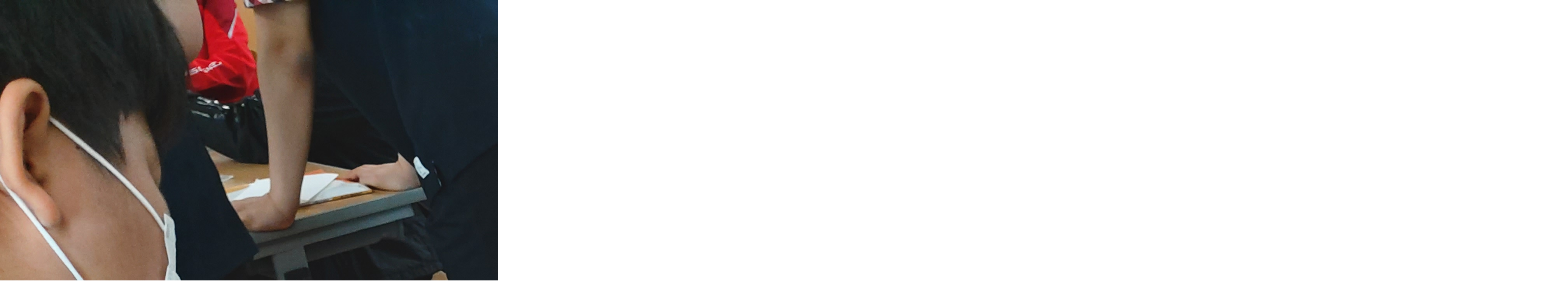

--- FILE ---
content_type: text/html; charset=utf-8
request_url: https://www.star9.co.kr/bbs/view_image.php?fn=http%3A%2F%2Fstar9.co.kr%2Fdata%2Feditor%2F2009%2F035f27a10ba6a61188a9887a8221aab1_1600059083_8817.jpg
body_size: 7860
content:
<!doctype html>
<html lang="ko">
<head>
<title>이미지 크게보기 |  창의융합 AI · 코딩 · 진로교육 기관  소바세교육</title>
<!-- Global site tag (gtag.js) - Google Analytics -->
<script async src="https://www.googletagmanager.com/gtag/js?id=UA-52765503-5"></script>
<script>
  window.dataLayer = window.dataLayer || [];
  function gtag(){dataLayer.push(arguments);}
  gtag('js', new Date());

  gtag('config', 'UA-52765503-5');
</script>
	<meta name="viewport" content="width=device-width, initial-scale=1.0" />
  <!-- 검색 엔진용 설명 -->
  <meta name="description" content="소바세교육은 AI, SW, 코딩, 로봇, 인성, 진로체험 등 창의융합 교육을 찾아가는 방식으로 제공합니다. 4차산업 시대에 맞춘 STEAM 교육과 진로 탐색 프로그램을 체험해 보세요.">

  <!-- author 태그 (선택적) -->
  <meta name="author" content="소바세교육연구소 / (주)소바세교육">

  <!-- robots 제어 (기본은 index, follow) -->
  <meta name="robots" content="index, follow">
<mata name="keywords" content="이미지 크게보기, 로보마스터, 아이온, 로봇코딩, 찾아가는교육, 알버트, 체험교육, 스피로, VR체험, 양궁, 소바세교육"> 
  <!-- Open Graph (소셜 공유용) -->
  <meta property="og:type" content="website">
  <meta property="og:url" content="http://www.star9.co.kr/">
  <meta property="og:site_name" content="소바세교육">
  <meta property="og:title" content="소바세교육 | 창의융합 AI · 코딩 · 진로교육">
  <meta property="og:description" content="AI교육, 코딩, 로봇, 인성·진로 체험 등 다양한 프로그램을 찾아가는 방식으로 제공하는 창의융합 교육기관 소바세교육입니다.">
  <meta property="og:image" content="http://www.star9.co.kr/image/sobase_img.jpg">
	
	<!--

<mata name="description" content="찾아가는 교육을 진행하는 창의융합 교육기관 소바세교육입니다.
AI교육 SW교육 코딩교육 로봇교육 인성교육 진로체험등 다양한 교육프로그램을 찾아가는 교육으로 진행하는
교육기관으로 4차산업시대에 맞춰 창의융합교육과 진로체험 STEAM교육 등 다양한 교육을 체험하실 수 있습니다.
">

<meta name="author" content="소바세교육(주)/소바세교육연구소 " />
<meta property="og:type" content="website">
<meta property="og:title" content="인성교육 인성코딩 인공지능 진로적성 교육기관 소바세교육연구소 ">
<meta property="og:description"content="찾아가는 교육을 진행하는 창의융합 교육기관 소바세교육입니다.
AI교육 SW교육 코딩교육 로봇교육 인성교육 진로체험등 다양한 교육프로그램을 찾아가는 교육으로 진행하는
교육기관으로 4차산업시대에 맞춰 창의융합교육과 진로체험 STEAM교육 등 다양한 교육을 체험하실 수 있습니다.">
<meta property="og:url" content="http://www.star9.co.kr/">
<meta property="al:web:url" content="http://www.star9.co.kr/">
<meta name="viewport" content="width=device-width">
	<meta name="naver-site-verification" content="f4b5c7a8c1f48d662a5b5213b78197e7e81705bf" />
<link rel="canonical" href="http://www.star9.co.kr/">
<title>이미지 크게보기 | SW,AI 로봇코딩교육 창의융합 코딩교육 인성진로교육 인성코딩 소바세교육연구소</title>

<!-- css -->
<link href="https://www.star9.co.kr/theme/cre1/css/bootstrap.min.css" rel="stylesheet" />
<link href="https://www.star9.co.kr/theme/cre1/css/fancybox/jquery.fancybox.css" rel="stylesheet">
<link href="https://www.star9.co.kr/theme/cre1/css/jcarousel.css" rel="stylesheet" />
<link href="https://www.star9.co.kr/theme/cre1/css/flexslider.css?v=1769911824" rel="stylesheet" />
<link href="https://www.star9.co.kr/theme/cre1/css/style.css" rel="stylesheet" />
<link href="https://www.star9.co.kr/theme/cre1/css/default.css" rel="stylesheet" />

<!-- Theme skin -->
<link href="https://www.star9.co.kr/theme/cre1/skins/default.css" rel="stylesheet" />

<!-- javascript
    ================================================== -->
<!-- Placed at the end of the document so the pages load faster -->
<script src="https://www.star9.co.kr/theme/cre1/js/jquery.js"></script>
<script src="https://www.star9.co.kr/theme/cre1/js/jquery.easing.1.3.js"></script>
<script src="https://www.star9.co.kr/theme/cre1/js/bootstrap.min.js"></script>
<script src="https://www.star9.co.kr/theme/cre1/js/jquery.fancybox.pack.js"></script>
<script src="https://www.star9.co.kr/theme/cre1/js/jquery.fancybox-media.js"></script>
<script src="https://www.star9.co.kr/theme/cre1/js/google-code-prettify/prettify.js"></script>
<script src="https://www.star9.co.kr/theme/cre1/js/portfolio/jquery.quicksand.js"></script>
<script src="https://www.star9.co.kr/theme/cre1/js/portfolio/setting.js"></script>
<script src="https://www.star9.co.kr/theme/cre1/js/jquery.flexslider.js"></script>
<script src="https://www.star9.co.kr/theme/cre1/js/animate.js"></script>
<script src="https://www.star9.co.kr/theme/cre1/js/custom.js"></script>

<!--[if lte IE 8]>
<script src="https://www.star9.co.kr/js/html5.js"></script>
<![endif]-->
<script>
// 자바스크립트에서 사용하는 전역변수 선언
var g5_url       = "https://www.star9.co.kr";
var g5_bbs_url   = "https://www.star9.co.kr/bbs";
var g5_is_member = "";
var g5_is_admin  = "";
var g5_is_mobile = "";
var g5_bo_table  = "";
var g5_sca       = "";
var g5_editor    = "";
var g5_cookie_domain = "";
</script>

<script src="https://www.star9.co.kr/js/jquery.menu.js"></script>
<script src="https://www.star9.co.kr/js/common.js"></script>
<script src="https://www.star9.co.kr/js/wrest.js"></script>
</head>
<body>

<div><img src="https://www.star9.co.kr/data/editor/2009/035f27a10ba6a61188a9887a8221aab1_1600059083_8817.jpg" alt="" width="4032" height="3024" class="draggable" style="position:relative;top:0;left:0;cursor:move;"></div>

<script>
var win_w = 4032;
var win_h = 3024 + 70;
var win_l = (screen.width - win_w) / 2;
var win_t = (screen.height - win_h) / 2;

if(win_w > screen.width) {
    win_l = 0;
    win_w = screen.width - 20;

    if(win_h > screen.height) {
        win_t = 0;
        win_h = screen.height - 40;
    }
}

if(win_h > screen.height) {
    win_t = 0;
    win_h = screen.height - 40;

    if(win_w > screen.width) {
        win_w = screen.width - 20;
        win_l = 0;
    }
}

window.moveTo(win_l, win_t);
window.resizeTo(win_w, win_h);

$(function() {
    var is_draggable = false;
    var x = y = 0;
    var pos_x = pos_y = 0;

    $(".draggable").mousemove(function(e) {
        if(is_draggable) {
            x = parseInt($(this).css("left")) - (pos_x - e.pageX);
            y = parseInt($(this).css("top")) - (pos_y - e.pageY);

            pos_x = e.pageX;
            pos_y = e.pageY;

            $(this).css({ "left" : x, "top" : y });
        }

        return false;
    });

    $(".draggable").mousedown(function(e) {
        pos_x = e.pageX;
        pos_y = e.pageY;
        is_draggable = true;
        return false;
    });

    $(".draggable").mouseup(function() {
        is_draggable = false;
        return false;
    });

    $(".draggable").dblclick(function() {
        window.close();
    });
});
</script>



<!-- ie6,7에서 사이드뷰가 게시판 목록에서 아래 사이드뷰에 가려지는 현상 수정 -->
<!--[if lte IE 7]>
<script>
$(function() {
    var $sv_use = $(".sv_use");
    var count = $sv_use.length;

    $sv_use.each(function() {
        $(this).css("z-index", count);
        $(this).css("position", "relative");
        count = count - 1;
    });
});
</script>
<![endif]-->

</body>
</html>


--- FILE ---
content_type: text/css
request_url: https://www.star9.co.kr/theme/cre1/css/style.css
body_size: 104517
content:
/*
    Theme Name: Moderna
    Theme URL: https://bootstrapmade.com/free-bootstrap-template-corporate-moderna/
    Author: BootstrapMade
    Author URL: https://bootstrapmade.com
*/
/* ==== Google font ==== */
@import url('https://fonts.googleapis.com/css?family=Noto+Serif:400,400italic,700|Open+Sans:300,400,600,700');
@import url('//fonts.googleapis.com/earlyaccess/notosanskr.css');
/* === prettify === */
@import url('../js/google-code-prettify/prettify.css');
/* === fontawesome === */
@import url('font-awesome.css');
/* === custom icon === */
@import url('custom-fonts.css');
/* ==== overwrite bootstrap standard ==== */
@import url('overwrite.css');
@import url('animate.css'); /*box-gray*/
@font-face {
    font-family: 'Cafe24Anemone';
    src: url('https://cdn.jsdelivr.net/gh/projectnoonnu/noonfonts_2001@1.1/Cafe24Ohsquare.woff') format('woff');
    font-weight: normal;
    font-display: swap;
}

@import url('//fonts.googleapis.com/earlyaccess/notosanskr.css');
/* ===================================
1. General
==================================== */

@font-face{
	font-family:"NanumGothic";
	src:url('/font/NanumGothic.eot');
	src:url('/font/NanumGothic.eot?#iefix') format('embedded-opentype'),
	url('/font/NanumGothic.woff') format('woff'),
	url('/font/NanumGothic.ttf') format('truetype'),
	url('/font/NanumGothic.svg#NanumGothic') format('svg');
	src:local(※), url('/font/NanumGothic.woff') format('woff');
}

@font-face{
	font-family:"NanumBarunGothic";
	src:url('/font/NanumBarunGothic.eot');
	src:url('/font/NanumBarunGothic.eot?#iefix') format('embedded-opentype'),
	url('/font/NanumBarunGothic.woff') format('woff'),
	url('/font/NanumBarunGothic.ttf') format('truetype');
	src:url('/font/NanumBarunGothic.svg#NanumBarunGothic') format('svg');
	src:local(※), url('/font/NanumBarunGothic.woff') format('woff');
}

@font-face{
	font-family:"NanumMyeongjo";
	src:url('/font/NanumMyeongjo.eot');
	src:url('/font/NanumMyeongjo.eot?#iefix') format('embedded-opentype'),
	url('/font/NanumMyeongjo.woff') format('woff'),
	url('/font/NanumMyeongjo.ttf') format('truetype');
	src:url('/font/NanumMyeongjo.svg#NanumMyeongjo') format('svg');
	src:local(※), url('/font/NanumMyeongjo.woff') format('woff');
}
@font-face {
    font-family: 'GangwonEdu_OTFBoldA';
    src: url('https://fastly.jsdelivr.net/gh/projectnoonnu/noonfonts_2201-2@1.0/GangwonEdu_OTFBoldA.woff') format('woff');
    font-weight: normal;
    font-style: normal;
}
@font-face {
    font-family: 'GangwonEducationModuche';
    src: url('https://cdn.jsdelivr.net/gh/projectnoonnu/noonfonts_2201-2@1.0/GangwonEdu_OTFLightA.woff') format('woff');
    font-weight: 300;
    font-display: swap;
}
body {
	font-family:"NanumGothic",'Open Sans', Arial, sans-serif;
	font-size:14px;
	font-weight:400;
	line-height:1.6em;
	color:#656565;
}

a:active {
	outline:0;
}

.clear {
	clear:both;
}

h1,h2, h3, h4, h5, h6 {
	font-family:"NanumBarunGothic","Malgun Gothic", dotum, 'Open Sans', Arial, sans-serif;	
	line-height:1.1em;
	color:#333;
	margin-bottom: 20px;
	letter-spacing: -1px
}

/* 팝업레이어 */
#hd_pop {z-index:1000;position:relative;margin:0 auto;width:100%;height:0}
#hd_pop h2 {position:absolute;font-size:0;line-height:0;overflow:hidden}
.hd_pops {position:absolute;border:1px solid #e9e9e9;background:#fff}
.hd_pops_con {}
.hd_pops_footer {padding:10px 0;background:#000;color:#fff;text-align:right}
.hd_pops_footer button {margin-right:5px;padding:5px 10px;border:0;background:#393939;color:#fff}

/* ===================================
2. layout
==================================== */

.container {

	position:relative;
}

#wrapper{
	width:100%;
	margin:0;	
	padding:0;
}


.row,.row-fluid {
	margin-bottom:0px;
}

.row .row,.row-fluid .row-fluid{
	margin-bottom:30px;
}

.row.nomargin,.row-fluid.nomargin {
	margin-bottom:0;
}



/* ===================================
3. Responsive media
==================================== */

.video-container,.map-container,.embed-container 		{ position:relative; margin:0 0 15px 0;	padding-bottom:51%; padding-top:30px; height:0; overflow:hidden; border:none; }
.embed-container iframe,
.embed-container object,
.embed-container embed,
.video-container iframe,
.map-container iframe,
.map-container object,
.map-container embed,
.video-container object,  
.video-container embed 					{ position:absolute; top:0; left:0; width:100%; height:100%; }
iframe {
	border:none;
}

img.img-polaroid {
	margin:0 0 20px 0;
}
.img-box {
	max-width:100%;
}
/* ===================================
4. Header
==================================== */

/* --- header -- */


header .navbar {
    margin-bottom: 0; border-bottom: solid 1px #9a9a9a; border-top: solid 1px #ddd; margin-top: 0px;
}
@media (max-width:768px){header .navbar { border: 0; }}


.navbar-default {    border: none;}
.navbar-brand {    color: #222;	text-transform: uppercase;    font-size: 24px;    font-weight: 700;    line-height: 1em;	letter-spacing: -1px;    padding: 0 0 0 15px;	margin: 0 auto;	width: 60%; text-align: center;}/*position: absolute;*/
.navbar-brand_so{float:left; margin:0px 0 0 0; width:20%  }
.navbar-brand_ssen{float:right; margin:0px 0 0 0; width:20%; text-align: right;}

.img100{ width:100%}
.g_box{ border: 1px solid #dde0e4; }

@media (max-width:768px){navbar-brand {width: 100%; text-align: center; }}
@media (max-width:768px){
.g_box_t{ border-top: 1px solid #dde0e4;  }
.g_box1{ border-top: 1px solid #dde0e4;  border-right: 1px solid #dde0e4; border-bottom: 1px solid #dde0e4;}
.g_box2{ border-top: 1px solid #dde0e4;  border-right: 1px solid #dde0e4; border-bottom: 1px solid #dde0e4; }
.g_box3{ border-top: 1px solid #dde0e4;  border-right: 1px solid #dde0e4; border-bottom: 1px solid #dde0e4; }
.g_box4{ border-left: 1px solid #dde0e4;  border-right: 1px solid #dde0e4; border-bottom: 1px solid #dde0e4; background: #f3f5f8;}}


@media (min-width:1200px){
.g_box_t{ border-top: 1px solid #dde0e4; max-width: 299px;}
.g_box1{ border-top: 1px solid #dde0e4;  border-right: 1px solid #dde0e4; border-bottom: 1px solid #dde0e4; max-width: 299px;}
.g_box2{ border-top: 1px solid #dde0e4;  border-right: 1px solid #dde0e4; border-bottom: 1px solid #dde0e4; max-width: 299px;}
.g_box3{ border-top: 1px solid #dde0e4;  border-right: 1px solid #dde0e4; border-bottom: 1px solid #dde0e4; max-width: 300px;}
.g_box4{ border-left: 1px solid #dde0e4;  border-right: 1px solid #dde0e4; border-bottom: 1px solid #dde0e4; max-width:1199px; background: #f3f5f8;}
}
@media (min-width:992px){
.g_box_t{ border-top: 1px solid #dde0e4; }
.g_box1{ border-top: 1px solid #dde0e4;  border-right: 1px solid #dde0e4; border-bottom: 1px solid #dde0e4;}
.g_box2{ border-top: 1px solid #dde0e4;  border-right: 1px solid #dde0e4; border-bottom: 1px solid #dde0e4; }
.g_box3{ border-top: 1px solid #dde0e4;  border-right: 1px solid #dde0e4; border-bottom: 1px solid #dde0e4; }
.g_box4{ border-left: 1px solid #dde0e4;  border-right: 1px solid #dde0e4; border-bottom: 1px solid #dde0e4; background: #f3f5f8;}
}
@media (min-width:768px){
.g_box_t{ border-top: 1px solid #dde0e4;  }
.g_box1{ border-top: 1px solid #dde0e4;  border-right: 1px solid #dde0e4; border-bottom: 1px solid #dde0e4;}
.g_box2{ border-top: 1px solid #dde0e4;  border-right: 1px solid #dde0e4; border-bottom: 1px solid #dde0e4; }
.g_box3{ border-top: 1px solid #dde0e4;  border-right: 1px solid #dde0e4; border-bottom: 1px solid #dde0e4; }
.g_box4{ border-left: 1px solid #dde0e4;  border-right: 1px solid #dde0e4; border-bottom: 1px solid #dde0e4;background: #f3f5f8;}
}

.m_footer{ float: left; width: 100%; list-style: none; margin: 10px auto;}
.m_footer li{ float: left; padding: 0 10px 0 0; }

header .navbar-collapse  ul.navbar-nav {
    float: right;
    margin-right: 0;
}



header .nav li a:hover,
header .nav li a:focus,
header .nav li.active a,
header .nav li.active a:hover,
header .nav li a.dropdown-toggle:hover,
header .nav li a.dropdown-toggle:focus,
header .nav li.active ul.dropdown-menu li a:hover,
header .nav li.active ul.dropdown-menu li.active a{
    -webkit-transition: all .3s ease;
    -moz-transition: all .3s ease;
    -ms-transition: all .3s ease;
    -o-transition: all .3s ease;
    transition: all .3s ease;
}


header .navbar-default .navbar-nav > .open > a,
header .navbar-default .navbar-nav > .open > a:hover,
header .navbar-default .navbar-nav > .open > a:focus {
    -webkit-transition: all .3s ease;
    -moz-transition: all .3s ease;
    -ms-transition: all .3s ease;
    -o-transition: all .3s ease;
    transition: all .3s ease;
}


header .navbar {
}

header .navbar-nav > li  {
    padding-bottom: 0px;
    padding-top: 5px;
}

header  .navbar-nav > li > a {
    padding-bottom: 6px;
    padding-top: 5px;
    margin:0 15px;
    line-height: 30px;
	font-weight: 700;
    -webkit-transition: all .3s ease;
    -moz-transition: all .3s ease;
    -ms-transition: all .3s ease;
    -o-transition: all .3s ease;
    transition: all .3s ease;
}


.dropdown-menu li a:hover {
    color: #fff !important;
}

header .nav .caret {
    border-bottom-color: #f5f5f5;
    border-top-color: #f5f5f5;
}
.navbar-default .navbar-nav > .active > a,
.navbar-default .navbar-nav > .active > a:hover,
.navbar-default .navbar-nav > .active > a:focus {
  background-color: #fff;
}
.navbar-default .navbar-nav > .open > a,
.navbar-default .navbar-nav > .open > a:hover,
.navbar-default .navbar-nav > .open > a:focus {
  background-color:  #fff;
}	
	

.dropdown-menu  {
    box-shadow: none;
    border-radius: 0;
	border: none;
}

.dropdown-menu li:last-child  {
	padding-bottom: 0 !important;
	margin-bottom: 0;
}

header .nav li .dropdown-menu  {
   padding: 0;
}

header .nav li .dropdown-menu li a {
   line-height: 28px;
   padding: 3px 12px;
	color:#fff;
}

/* --- menu --- */

header .navigation {
	float:right;
}

header ul.nav li {
	border:none;
	margin:0;
}

header ul.nav li a {	
	font-size:15px;
	border:none;
	font-weight:700;
	text-transform:uppercase;
}

header ul.nav li ul li a {	
	font-size:12px;
	border:none;
	font-weight:300;
	text-transform:uppercase;
}

.navbar .nav .text_b {color:#2D4BFF;}

.navbar .nav > li > a {
  color: #111;
  text-shadow: none;
}


.navbar .nav a:hover {
	background:none;
}

.navbar .nav > .active > a,.navbar .nav > .active > a:hover {
	background:none;
	font-weight:700;
}

.navbar .nav > .active > a:active,.navbar .nav > .active > a:focus {
	background:none;
	outline:0;
	font-weight:700;
}

.navbar .nav li .dropdown-menu {
	z-index:2000;
	background: #0b84c7;
}

header ul.nav li ul {
	margin-top:1px;
}
header ul.nav li ul li ul {
	margin:1px 0 0 1px;
}
.dropdown-menu .dropdown i {
	position:absolute;
	right:0;
	margin-top:3px;
	padding-left:20px;
}

.navbar .nav > li > .dropdown-menu:before {
  display: inline-block;
  border-right: none;
  border-bottom: none;
  border-left: none;
  border-bottom-color: none;
  content:none;
}



ul.nav li.dropdown a {
	z-index:1000;
	display:block;
}

 select.selectmenu {
	display:none;
}

/* ===================================
5. Section: Featured
==================================== */

#featured{
	width: 100%;
	background:#fff;
	position:relative;
	margin:20px 0 0 0;
	padding:0;
}

/* ===================================
6. Sliders
==================================== */
/* --- flexslider --- */

#featured .flexslider {
	padding:0;
	margin: 0px 0 30px; 
	
	position: relative; 
	zoom: 1;
}

.flex-caption {background:none; -ms-filter:progid:DXImageTransform.Microsoft.gradient(startColorstr=#4C000000,endColorstr=#4C000000); filter:progid:DXImageTransform.Microsoft.gradient(startColorstr=#4C000000,endColorstr=#4C000000); zoom: 1;}
.flex-caption { bottom: 35px; background-color: rgba(0, 0, 0, 0.8); color: #fff; margin: 0; padding: 25px 25px 25px 30px; position: absolute; right: 45px; width: 295px;}
.flex-caption h3 {color: #fff; letter-spacing: 1px; margin-bottom: 8px; text-transform: uppercase;}
.flex-caption p {margin: 0 0 15px;}



/* ===================================
7. Section: call action
==================================== */
section.callaction {
	background:#fff;
	padding:0px 0 0 0;
	color:#000;
	
}



/* ===================================
8. Section: Content
==================================== */

#content {
	position:relative;
	background:#fff;
	padding:0px 0 40px 0;
}

#content img {
	max-width:100%;
	height:auto;
}

/* --- Call to action --- */

.cta-text {
	text-align: center;
	margin-top:10px;
}


.big-cta .cta {
	margin-top:10px;
}

/* --- box --- */

.box {
	width: 100%;
}
.box-gray  {
	background: #f8f8f8;
	padding:  0px;
}
.box-gray  h4,.box-gray  i {
	margin-bottom: 20px;
}
.box-bottom {
	padding:15px 10px 10px 10px ;
	text-align: left;
}
.box-bottom a {
	color: #0787ca;
	font-weight: 700;
}
.box-bottom a:hover {
	color: #eee;
	text-decoration: none;
}

.box-bottom span{ background-color:#03C; color:#fff; font-size:12px; border-radius:20px; -moz-border-radius:20px; -webkit-border-radius:20px; padding:5px 15px; margin:5px 0 0 0; display:inline-block; font-weight:bold;}


/* ===================================
9. Section: Bottom
==================================== */

#bottom {
	background:#fcfcfc;
	padding:50px 0 0;

}
/* twitter */
#twitter-wrapper {
    text-align: center;
    width: 70%;
    margin: 0 auto;
}
#twitter em {
    font-style: normal;
    font-size: 13px;
}

#twitter em.twitterTime a {
	font-weight:600;
}

#twitter ul {
    padding: 0;
	list-style:none;
}
#twitter ul li {
    font-size: 20px;
    line-height: 1.6em;
    font-weight: 300;
    margin-bottom: 20px;
    position: relative;
    word-break: break-word;
}


/* ===================================
10. Inner - Section: page headline
==================================== */

#inner-headline{
	background:#252525;
	position:relative;
	margin:0;
	padding:0;
	color:#fefefe;
}


#inner-headline .inner-heading h2 {
	color:#fff;
	margin:20px 0 0 0;
}

/* --- breadcrumbs --- */
#inner-headline ul.breadcrumb {
	margin:30px 0 0;
	float:left;
}

#inner-headline ul.breadcrumb li {
	margin-bottom:0;
	padding-bottom:0;
}
#inner-headline ul.breadcrumb li {
	font-size:13px;
	color:#fff;
}

#inner-headline ul.breadcrumb li i{
	color:#dedede;
}

#inner-headline ul.breadcrumb li a {
	color:#fff;
}

ul.breadcrumb li a:hover {
	text-decoration:none;
}

/* ============================
11. Forms
============================= */

/* --- contact form  ---- */
form#contactform input[type="text"] {
  width: 100%;
  border: 1px solid #f5f5f5;
  min-height: 40px;
  padding-left:20px;
  font-size:13px;
  padding-right:20px;
  -webkit-box-sizing: border-box;
     -moz-box-sizing: border-box;
          box-sizing: border-box;

}

form#contactform textarea {
border: 1px solid #f5f5f5;
  width: 100%;
  padding-left:20px;
  padding-top:10px;
  font-size:13px;
  padding-right:20px;
  -webkit-box-sizing: border-box;
     -moz-box-sizing: border-box;
          box-sizing: border-box;

}

form#contactform .validation {
	font-size:11px;
}

.validation {
    color: red;
    display:none;
    margin: 0 0 20px;
    font-weight:400;
    font-size:13px;
}

#sendmessage {
    color: green;
    border:1px solid green;
    display:none;
    text-align:center;
    padding:15px;
    font-weight:600;
    margin-bottom:15px;
}

#errormessage {
    color: red;
    display:none;
    border:1px solid red;
    text-align:center;
    padding:15px;
    font-weight:600;
    margin-bottom:15px;
}

#sendmessage.show, #errormessage.show, .show {
	display:block;
}

/* --- comment form ---- */
form#commentform input[type="text"] {
  width: 100%;
  min-height: 40px;
  padding-left:20px;
  font-size:13px;
  padding-right:20px;
  -webkit-box-sizing: border-box;
     -moz-box-sizing: border-box;
          box-sizing: border-box;
	-webkit-border-radius: 2px 2px 2px 2px;
		-moz-border-radius: 2px 2px 2px 2px;
			border-radius: 2px 2px 2px 2px;

}

form#commentform textarea {
  width: 100%;
  padding-left:20px;
  padding-top:10px;
  font-size:13px;
  padding-right:20px;
  -webkit-box-sizing: border-box;
     -moz-box-sizing: border-box;
          box-sizing: border-box;
	-webkit-border-radius: 2px 2px 2px 2px;
		-moz-border-radius: 2px 2px 2px 2px;
			border-radius: 2px 2px 2px 2px;
}


/* --- search form --- */
.search{
	float:right;
	margin:35px 0 0;
	padding-bottom:0;
}

#inner-headline form.input-append {
	margin:0;
	padding:0;
}



/* ===============================
12. Portfolio
================================ */

.work-nav #filters {
	margin: 0;
	padding: 0;
	list-style: none;
}

.work-nav #filters li {
	margin: 0 10px 30px 0;
	padding: 0;
	float:left;
}

.work-nav #filters li a {
	color: #7F8289;
	font-size: 16px;
	display: block;	
}

.work-nav #filters li a:hover {

}

.work-nav #filters li a.selected {
	color: #DE5E60;
}

#thumbs {
	margin: 0;
	padding: 0;	
}

#thumbs li {
	list-style-type: none;
}

.item-thumbs {
	position: relative;
	overflow: hidden;
	margin-bottom: 30px;
	cursor: pointer;
}

.item-thumbs a + img {
	width: 100%;	
}

.item-thumbs .hover-wrap {
	position: absolute;
	display: block;
	width: 100%;
	height: 100%;
	
	opacity: 0;
	filter: alpha(opacity=0);
	
	-webkit-transition: all 450ms ease-out 0s;	
	   -moz-transition: all 450ms ease-out 0s;
		 -o-transition: all 450ms ease-out 0s;
		    transition: all 450ms ease-out 0s;
		  
	-webkit-transform: rotateY(180deg) scale(0.5,0.5);
	   -moz-transform: rotateY(180deg) scale(0.5,0.5);
		-ms-transform: rotateY(180deg) scale(0.5,0.5);
		 -o-transform: rotateY(180deg) scale(0.5,0.5);
			transform: rotateY(180deg) scale(0.5,0.5);	
}

.item-thumbs:hover .hover-wrap,
.item-thumbs.active .hover-wrap {
	opacity: 1;
	filter: alpha(opacity=100);
	
	-webkit-transform: rotateY(0deg) scale(1,1);
	   -moz-transform: rotateY(0deg) scale(1,1);
		-ms-transform: rotateY(0deg) scale(1,1);
		 -o-transform: rotateY(0deg) scale(1,1);
		    transform: rotateY(0deg) scale(1,1);
}

.item-thumbs .hover-wrap .overlay-img {
	position: absolute;
	width: 50%;
	height: 100%;
	opacity: 0.80;
	filter: alpha(opacity=80);
	background: #000;
}

.item-thumbs .hover-wrap .overlay-img-thumb {
	position: absolute;
	border-radius: 60px;
	top: 50%;
	left: 50%;
	margin: -16px 0 0 -16px;
	color: #fff;
	font-size: 32px;
	line-height: 1em;	
	opacity: 1;
	filter: alpha(opacity=100);
}


/* --- Portolio filter --- */

ul.portfolio-categ{
	margin:10px 0 30px 0;
	padding:0;
	float:left;
	list-style:none;
}

ul.portfolio-categ li{
	margin:0;
	padding:0 20px 0 0;
	float:left;
	list-style:none;
	font-size:13px;
	font-weight:600;
}

ul.portfolio-categ li a{
	display:block;
	padding:35px 0 35px 0;
	color:#353535;
}

ul.portfolio-categ li.active a:hover, ul.portfolio-categ li a:hover,ul.portfolio-categ li a:focus,ul.portfolio-categ li a:active {
	text-decoration:none;
	outline:0;
}
    


/* --- portfolio detail --- */
.top-wrapper {
	margin-bottom:20px;
}

/* ===============================
13. Elements
================================ */

/* --- blockquote --- */
blockquote {
	font-size:16px;
	font-weight:400;
	font-family:'Noto Serif', serif;
	font-style:italic;
	padding-left:0;
	color:#a2a2a2;
	line-height:1.6em;
	border:none;
}

blockquote cite 							{ display:block; font-size:12px; color:#666; margin-top:10px; }
blockquote cite:before 					{ content:"\2014 \0020"; }
blockquote cite a,
blockquote cite a:visited,
blockquote cite a:visited 				{ color:#555; }

/* --- pullquotes --- */

.pullquote-left {
	display:block;
	color:#a2a2a2;
	font-family:'Noto Serif', serif;
	font-size:14px;
	line-height:1.6em;
	padding-left:20px;
}

.pullquote-right {
	display:block;
	color:#a2a2a2;
	font-family:'Noto Serif', serif;
	font-size:14px;
	line-height:1.6em;
	padding-right:20px;
}

/* --- button --- */
.btn-theme {
	color: #fff;
}
.btn-theme:hover {
	color: #eee;
}

/* --- list style --- */

ul.general {
	list-style:none;
	margin-left:0;
}

ul.link-list{
	margin:0;
	padding:0;
	list-style:none;
}

ul.link-list li{
	margin:0;
	padding:2px 0 2px 0;
	list-style:none;
}

footer ul.link-list li a{
	color:#fff;
}
footer ul.link-list li a:hover {
	color:#eee;
}
/* --- Heading style --- */

h4.heading {
	font-weight:700;
}

.heading { margin-bottom: 30px; }

.heading {
	position: relative;
	text-align:center
	
}


.widgetheading {
	width:100%;

	padding:0;
}

#bottom .widgetheading {
	position: relative;
	border-bottom: #e6e6e6 1px solid;
	padding-bottom: 9px;
}

aside .widgetheading {
	position: relative;
	border-bottom: #e9e9e9 1px solid;
	padding-bottom: 9px;
}

footer .widgetheading {
	position: relative;
}

footer .widget .social-network {
	position:relative;
}


#bottom .widget .widgetheading span, aside .widget .widgetheading span, footer .widget .widgetheading span {	
	position: absolute;
	width: 60px;
	height: 1px;
	bottom: -1px;
	right:0;

}

/* --- Map --- */
.map{
	position:relative;
	margin-top:-50px;
	margin-bottom:40px;
}

/* google map */
#google-map{
    position:relative;
    height: 450px;
}

/* --- our team --- */

ul.team-detail{
	margin:-10px 0 0 0;
	padding:0;
	list-style:none;
}

ul.team-detail li{
	border-bottom:1px dotted #e9e9e9;
	margin:0 0 15px 0;
	padding:0 0 15px 0;
	list-style:none;
}

ul.team-detail li label {
	font-size:13px;
}

ul.team-detail li h4, ul.team-detail li label{
	margin-bottom:0;
}

ul.team-detail li ul.social-network {
	border:none;
	margin:0;
	padding:0;
}

ul.team-detail li ul.social-network li {
	border:none;	
	margin:0;
}
ul.team-detail li ul.social-network li i {
	margin:0;
}

/* --- Pricing box --- */


.pricing-title{
	background:#fff;
	text-align:center;
	padding:10px 0 10px 0;
}

.pricing-title h3{
	font-weight:600;
	margin-bottom:0;
}

.pricing-offer{
	background: #fcfcfc;
	text-align: center;
	padding:40px 0 40px 0;
	font-size:18px;
	border-top:1px solid #e6e6e6;
	border-bottom:1px solid #e6e6e6;
}

.pricing-box.special .pricing-offer{
	color:#fff;
}

.pricing-offer strong{
	font-size:78px;
	line-height:89px;
}

.pricing-offer sup{
	font-size:28px;
}

.pricing-content{
	background: #fff;
	text-align:center;
	font-size:14px;
}

.pricing-content strong{
color:#353535;
}

.pricing-content ul{
	list-style:none;
	padding:0;
	margin:0;
}

.pricing-content ul li{
	border-bottom:1px solid #e9e9e9;
	list-style:none;
	padding:15px 0 15px 0;
	margin:0 0 0 0;
	color: #888;
}

.pricing-action{
	margin:0;
	background: #fcfcfc;
	text-align:center;
	padding:20px 0 30px 0;
}

.pricing-wrapp{
	margin:0 auto;
	width:100%;
	background:#fd0000;
}

/* --- pricing box alt 1 --- */
.pricing-box-alt {
border: 1px solid #e6e6e6;
	background:#fcfcfc;
	position:relative;
	margin:0 0 20px 0;
	padding:0;
  -webkit-box-shadow: 0 2px 0 rgba(0,0,0,0.03);
  -moz-box-shadow: 0 2px 0 rgba(0,0,0,0.03);
  box-shadow: 0 2px 0 rgba(0,0,0,0.03);
  -webkit-box-sizing: border-box;
  -moz-box-sizing: border-box;
  box-sizing: border-box;
}

.pricing-box-alt .pricing-heading {
	background: #fcfcfc;
	text-align: center;
	padding:40px 0 0px 0;
	display:block;
}
.pricing-box-alt.special .pricing-heading {
	background: #fcfcfc;
	text-align: center;
	padding:40px 0 1px 0;
	border-bottom:none;
	display:block;
	color:#fff;
}
.pricing-box-alt.special .pricing-heading h3 {
	color:#fff;
}

.pricing-box-alt .pricing-heading h3 strong {
	font-size:32px;
	font-weight:700;
	letter-spacing:-1px;
}
.pricing-box-alt .pricing-heading h3 {
	font-size:32px;
	font-weight:300;
	letter-spacing:-1px;
}

.pricing-box-alt .pricing-terms {
	text-align: center;
	background:#333;
	display:block;
	overflow:hidden;
	padding:30px 0 20px;
}

.pricing-box-alt .pricing-terms  h6 {
	font-style:italic;
	margin-top:10px;
	color:#fff;
	
	font-family:'Noto Serif', serif;
}

.pricing-box-alt .icon .price-circled {
    margin: 10px 10px 10px 0;
    display: inline-block !important;
    text-align: center !important;
    color: #fff;
    width: 68px;
    height: 68px;
	padding:12px;
    font-size: 16px;
	font-weight:700;
    line-height: 68px;
    text-shadow:none;
    cursor: pointer;
    background-color: #888;
    border-radius: 64px;
    -moz-border-radius: 64px;
    -webkit-border-radius: 64px;
}

.pricing-box-alt  .pricing-action{
	margin:0;
	text-align:center;
	padding:30px 0 30px 0;
}


/* ===============================
14. Blog & article
================================ */

article{
	margin-bottom:40px;
}

article .post-heading h3 {
	margin-bottom:20px;
}

article .post-heading h3 a {
	font-weight:700;
	color:#353535;
}

article .post-heading h3 a:hover {
	text-decoration:none;
}


/* --- post meta --- */
.post-meta {
	background:#fcfcfc;
	border:1px solid #e6e6e6;
	border-top:none;
	text-align:center;
}

.post-meta .format {
	border-bottom:1px solid #e6e6e6;
	padding:10px 0 10px;
}

.post-meta i{
	margin:0;
}

.post-meta .date {
	border-bottom:1px solid #e6e6e6;
	padding:10px 0 10px;
}

.post-meta .date span {
	text-align:center;
	color:#999;
	font-size:12px;
	font-weight:600;
}

.post-meta .comments {
	padding:10px 0 10px;
}

.post-meta .comments a {
	color:#999;
	font-size:12px;
	font-weight:700;
}

.post-meta .comments a:hover {
	text-decoration:none;
}

/* --- post format --- */

.post-image {
	margin-bottom:20px;
}

.post-quote {
	margin-bottom:20px;
}

.post-video {
	margin-bottom:20px;
}

.post-audio {
	margin-bottom:20px;
}

.post-link {
	margin-bottom:20px;
}

.post-slider {
	margin-bottom:20px;
}


.post-quote blockquote {
	font-size:16px;
	color:#999;
	font-family:'Noto Serif', serif;
	font-style:italic;
	line-height:1.6em;
}


.post-image img:hover {
  -webkit-box-shadow: 0 0 2px #979797;
     -moz-box-shadow: 0 0 2px #979797;
          box-shadow: 0 0 2px #979797;	
  -webkit-transition: all 1s ease-in-out;
  -moz-transition: all 1s ease-in-out;
  -o-transition: all 1s ease-in-out;
  transition: all 1s ease-in-out;
}

ul.meta-post{
	float:left;
	margin: 0;
	padding:0;
	list-style:none;
}

ul.meta-post li{
	float:left;
	margin:0 10px 0 0;
	padding:0;
	list-style:none;
	border-right:1px dotted #e9e9e9;
	padding-right:10px;
}

ul.meta-post li i {
	float:left;
	font-size:12px;
	margin:2px 5px 0 0;
}

ul.meta-post li a{
	color:#999;
	float:left;
	font-size:12px;
	font-weight:600;
}

/* --- single post --- */
.bottom-article{
	overflow: hidden;
	border-top:1px solid #f5f5f5;
	border-bottom:1px solid #f5f5f5;
	padding:10px 0 10px 0;
	margin-top:20px;
}

/* --- author info --- */

.about-author {
	border:1px solid #f5f5f5;
	padding:20px;
	float:left;
	margin-bottom:5px;
}

.about-author h5 {
	margin-bottom:10px;
}



/* --- Comment --- */

.comment-area {
	float:left;
	width:100%;
	margin-top:30px;	
}


.media-content{
	overflow:hidden;
	margin-left:12px;
	border-bottom:1px dotted #d5d5d5;
	padding-bottom:20px;
}

.media-content h6 {
	font-size:14px;
	font-weight:700;
}

.media-content span{
	color:#a9a9a9;
	font-size:14px;
	font-weight:300;
}

.comment-area .thumbnail > img {
  display: block;
	width:60px;
	height:60px;
}
.filter-list{
	margin-top:20px;
}

/* --- pagination --- */

#pagination a,
#pagination span {
    display: block;
    float: left;
    margin: 0 7px 0 0;
    padding: 7px 10px 6px 10px;
    font-size: 12px;
    line-height:12px;
    color: #888;
	font-weight:600;
}

#pagination a:hover {
    color: #fff;
	text-decoration:none;
}

#pagination span.current {
    background: #333;
    color: #fff;
    font-weight: bold;
}


/* ===============================
15. Aside, sidebar
================================ */

aside{
	position:relative;
	margin-bottom:40px;
}

.sidebar-nav{
	float:left;
	width:100%;
}

.right-sidebar{
	border-left:1px solid #f5f5f5;
	padding:0 0 0 30px;
-webkit-box-shadow:inset 1px 0 0 0 rgba(0,0,0,.01);
box-shadow:inset 1px 0 0 0 rgba(0,0,0,.01);

}


.left-sidebar{
	border-right:1px solid #f5f5f5;
	padding:0 30px 0 0;
-webkit-box-shadow:inset 1px 0 0 0 rgba(0,0,0,.01);
box-shadow:inset 1px 0 0 0 rgba(0,0,0,.01);
}


.left-sidebar .widget h3, .left-sidebar .widget .widget-content{
	padding-right:20px;
}



aside .widget {
	margin-bottom:40px;
}


ul.cat, ul.recent, ul.folio-detail, ul.contact-info{
	margin:0;
	padding:0;
	list-style:none;
}

ul.cat li, ul.recent li, ul.folio-detail li, ul.contact-info li{
	margin:0 0 15px 0;
	list-style:none;
}

ul.cat li a, ul.folio-detail li a{
	color:#656565;
}

ul.folio-detail li label{
	display:inline;
	cursor:default;
	color:#353535;
	font-weight:bold;
}

.widget ul.recent li {
	margin-bottom:20px;
}

ul.recent li h6 {
	margin:0 0 10px 0;
}

ul.recent li h6 a{
	color:#353535;
	font-size:16px;
	font-weight:600;
}


.widget ul.tags {
	list-style:none;
	margin:0;
	margin-left: 0;
	padding-left:0;
}

.widget ul.tags li {
	margin:0 5px 15px 0;
	display:inline-block;
}


.widget ul.tags li a {
	background:#e6e6e6;
	color:#333;
	padding:5px 10px;
}

.widget ul.tags li a:hover {
	text-decoration:none;
	color:#fff;
}

/* ===== Widgets ===== */

/* --- flickr --- */
.widget .flickr_badge {
	width:100%;
}
.widget .flickr_badge img { margin: 0 9px 20px 0; }

footer .widget .flickr_badge {
    width: 100%;
}
footer .widget .flickr_badge img {
    margin: 0 9px 20px 0;
}

.flickr_badge img {
    width: 50px;
    height: 50px;
    float: left;
	margin: 0 9px 20px 0;
}

/* --- latest tweet widget --- */

.twitter ul{
	margin-left:0;
	list-style:none;
}

.twitter  img{
    float: left;
    margin-right: 15px;
}
.twitter span.tweet_time{
    display: block;
    padding-bottom: 5px;

}
.twitter li{    
    border-bottom: 1px dashed #efefef;    
    padding-bottom: 20px;
    margin-bottom: 20px;
    list-style: none;
}
.twitter li:last-child{border: none;}

/* --- Recent post widget --- */

.recent-post{
	margin:20px 0 0 0;
	padding:0;
	line-height:18px;
}

.recent-post h5 a:hover {
	text-decoration:none;
}

.recent-post .text h5 a {
	color:#353535;
}


ul.time-post{
	float:left;
	width:120px;
	padding:0;
	list-style:none;
	margin:0 20px 0 0;
	text-align:center;
	color: #0e0f0f;
}

ul.time-post li{
	float:none;
	background:#f8f8f8;
	list-style:none;
	margin:0 0 2px 0;
	padding:0;
}

ul.time-post li a img:hover{
	opacity: 0.8; 
	/* For IE 5-7 */
	filter: progid:DXImageTransform.Microsoft.Alpha(Opacity=80);
	/* For IE 8 8 */
	-MS-filter: "progid:DXImageTransform.Microsoft.Alpha(Opacity=80)";	
}
 	
ul.time-post li.time{
	float:none;
	padding:5px 0 5px 0;
	text-shadow: none;	
}

.recent-post ul.time-post li.time{
	color:#121214;
}

.post-meta{
	margin-bottom:20px;
}

.post-meta span{
	padding:0 10px 0 10px;
	margin-bottom:10px;
}

.post-meta span a{
	color:#919191;
}

.post-meta strong{
	font-weight:200px;
	color:#c7c7c7;
}

.item .text {
	margin-left:140px;
	margin-bottom:20px;
}

/* ===============================
16. Footer
================================ */

footer{
	padding:50px 0 0 0;
	color: #666;;
}

footer a {
	color:#000;
}

footer a:hover {
	color:#eee;
}

footer h1, footer h2, footer h3, footer h4, footer h5, footer h6{
	color:#333;
}

footer address {
	line-height:1.6em;
}

footer h5 a:hover, footer a:hover {
	text-decoration:none;
}

ul.social-network {
	list-style:none;
	margin:0;
}

ul.social-network li {
	display:inline;
	margin: 0 5px;
}

#sub-footer{
	text-shadow:none;
	color:#f5f5f5;
	padding:0;
	padding-top:30px;
	margin:20px 0 0 0;
}

#sub-footer p{
	margin:0;
	padding:0;
}

#sub-footer span{
	color:#f5f5f5;
}

.copyright {
	text-align:left;
	font-size:12px;
}

#sub-footer ul.social-network {
	float:right;
}


/* ===============================
 Live preview purpose
================================ */
/* --- buttons --- */

.bs-docs-example {
	margin:0 0 10px 0;
}

.demobtn a.btn {
	margin:0 10px 10px 0;
}

section.demogrid .col-lg-1,section.demogrid .col-lg-2,section.demogrid .col-lg-3,section.demogrid .col-lg-4,section.demogrid .col-lg-5,section.demogrid .col-lg-6,section.demogrid .col-lg-7,section.demogrid .col-lg-8,section.demogrid .col-lg-9,section.demogrid .col-lg-10,section.demogrid .col-lg-11 {
	background:#f6f6f6;
	text-align:center;
	padding:20px 0 20px;
}

section.demogrid .show-grid .row,section.demogrid .show-grid .row-fluid {
	margin-bottom:0;
}

section.demogrid .show-grid .nest {
	background:#ddd;
	text-align:center;
	padding:20px 0 20px;
}

section.demogrid .col-lg-12.nest {
	background:#f6f6f6;
	text-align:center;
	padding:20px 0 0;
}

.demoinline p {
	display:inline;
	margin-right:20px;
}


/* ===============================
17. Divider, Line & Misc
================================ */

.solidline {
	border-top:1px solid #f5f5f5;
	margin:0 0 30px;
}

.dottedline {
	border-top:1px dotted #f5f5f5;
	margin:0 0 30px;
}

.dashedline {
	border-top:1px dashed #f5f5f5;
	margin:0 0 30px;
}

.blankline {
	height:1px;
	margin:0 0 30px;
}


/* scroll to top */
.scrollup{
    position:fixed;
	width:32px;
	height:32px;
    bottom:0px;
    right:20px;
	background: #222;
	
}

a.scrollup {
	outline:0;
	text-align: center;
}

a.scrollup:hover,a.scrollup:active,a.scrollup:focus {
	opacity:1;
	text-decoration:none;
}
a.scrollup i {
	margin-top: 10px;
	color: #fff;
}
a.scrollup i:hover {
	text-decoration:none;
}




/* =============================
18. Position & alignment
============================= */

.absolute{
	position:absolute;
}

.relative{
	position:relative;
}

.aligncenter{
	text-align:center;
}

.aligncenter span{
	margin-left:0;
}

.floatright {
	float:right;
}

.floatleft {
	float:left;
}

.floatnone {
	float:none;
}

.aligncenter {
	text-align:center;
}

/* --- Image allignment style --- */

img.pull-left, .align-left{
	float:left;
	margin:0 15px 15px 0;
}

.widget img.pull-left {
	float:left;
	margin:0 15px 15px 0;
}

img.pull-right, .align-right {
	float:right;
	margin:0 0 15px 15px;
}

article img.pull-left, article .align-left{
	float:left;
	margin:5px 15px 15px 0;
}

article img.pull-right, article .align-right{
	float:right;
	margin:5px 0 15px 15px;
}

/* =============================
20. Spacer, margin
============================= */

.clear-marginbot{
	margin-bottom:0;
}

.marginbot10{
	margin-bottom:10px;
}
.marginbot20{
	margin-bottom:20px;
}
.marginbot30{
	margin-bottom:30px;
}
.marginbot40{
	margin-bottom:40px;
}

.clear-margintop{
	margin-top:0;
}

.margintop10{
	margin-top:10px;
}

.margintop20{
	margin-top:20px;
}

.margintop30{
	margin-top:30px;
}

.margintop40{
	margin-top:40px;
}


/* =============================
21. Media queries 
============================= */

@media (min-width: 768px) and (max-width: 979px) {

	a.detail{
		background:none;
		width:100%;
	}


	
	footer .widget form  input#appendedInputButton {
		  display: block;
		  width: 91%;
		  -webkit-border-radius: 4px 4px 4px 4px;
			 -moz-border-radius: 4px 4px 4px 4px;
				  border-radius: 4px 4px 4px 4px;
	}
	
	footer .widget form  .input-append .btn {
		  display: block;
		  width: 100%;
		  padding-right: 0;
		  padding-left: 0;
		  -webkit-box-sizing: border-box;
			 -moz-box-sizing: border-box;
				  box-sizing: border-box;
				  margin-top:10px;
	}

	ul.related-folio li{
		width:156px;
		margin:0 20px 0 0;
	}	
}

@media (max-width: 767px) {

  body {
    padding-right: 0;
    padding-left: 0;
  }
	.navbar-brand {
		margin-top: 10px;
		border-bottom: none;
	
	}
	.navbar-header {
		margin-top: 20px;
		border-bottom: none;
	}
	
	.navbar-nav {
		border-top: none;
		float: none;
		width: 100%;
		
	}/*margin-top: 20px;*/

	header .navbar-nav > li  {
		padding-bottom: 0;
		padding-top: 0;
	}
	
	.navbar-nav .nav > li > a { color: #fff;	}	
	.navbar-nav .nav .text_b {color:#fff;}
	
	header .nav li .dropdown-menu  {
		margin-top: 0;
	}
	.navbar-default .navbar-nav .open .dropdown-menu>li>a{color:#fff;}

	.dropdown-menu {
	  position: absolute;
	  top: 0;
	  left: 40px;
	  z-index: 1000;
	  display: none;
	  float: left;
	  min-width: 160px;
	  padding: 5px 0;
	  margin: 2px 0 0;
	  font-size: 13px;
	  list-style: none;
	  background-color: #fff;
	  background-clip: padding-box;
	  border: 1px solid #f5f5f5;
	  border: 1px solid rgba(0, 0, 0, .15);
	  border-radius: 0;
	  -webkit-box-shadow: 0 6px 12px rgba(0, 0, 0, .175);
			  box-shadow: 0 6px 12px rgba(0, 0, 0, .175);
		
	}
	

	.navbar-collapse{ background: #0b84c7;}
	.navbar-collapse.collapse  {
		border: none;
		overflow: hidden;
		background: #0b84c7;
		color: #fff;
		
	}

	
	
	
	.box {
		border-bottom:1px solid #e9e9e9;
		padding-bottom:20px;
	}

	#featured .flexslider .slide-caption {
		width: 90%; 
		padding: 2%; 
		position: absolute; 
		left: 0; 
		bottom: -40px; 
	}


	#inner-headline .breadcrumb {
		float:left;
		clear:both;
		width:100%;
	}

	.breadcrumb > li {
		font-size:13px;
	}

	
	ul.portfolio li article a i.icon-48{
		width:20px;
		height:20px;
		font-size:16px;
		line-height:20px;
	}


	.left-sidebar{
		border-right:none;
		padding:0 0 0 0;
		border-bottom: 1px dotted #e6e6e6;
		padding-bottom:10px;
		margin-bottom:40px;
	}
	
	.right-sidebar{
		margin-top:30px;
		border-left:none;
		padding:0 0 0 0;
	}
	
	
	footer .col-lg-1, footer .col-lg-2, footer .col-lg-3, footer .col-lg-4, footer .col-lg-5, footer .col-lg-6, 
	footer .col-lg-7, footer .col-lg-8, footer .col-lg-9, footer .col-lg-10, footer .col-lg-11, footer .col-lg-12{
		margin-bottom:20px;
	}

	#sub-footer ul.social-network {
		float:left;
	}
	

	
  [class*="span"] {
		margin-bottom:20px;
  }

}

@media (max-width: 480px) {
	.bottom-article a.pull-right {
		float:left;
		margin-top:20px;
	}


	.search{
		float:left;
	}

	.flexslider .flex-caption {
		display:none;
	}


	.cta-text {
		margin:0 auto;
		text-align:center;	
	}
	
	ul.portfolio li article a i{
		width:20px;
		height:20px;
		font-size:14px;
	}


}

@media (max-width: 360px) {

}
.line_box{width: 100%; border-top: 2px solid #a0a0a0; margin: 20px 0;}
.sub_contnet{width:100%; color:#545555; font-size:17px; font-weight:500;}

.sub_tit{ width:100%; font-size:21px; color:#383838; padding:0px 10px 5px 30px; background: url(/image/2022/dot.jpg) no-repeat 0px 4px; font-weight:500; display: inline-block; margin-top: 50px}
.sub_con{ width:100%; color:#888888; font-size:16px; line-height:24px; word-break:keep-all; padding:5px 10px 30px 30px;  display:inline-block;} 
.sub_stit{ width:100%; font-size:17px; color:#383838; padding:5px 10px 5px 10px; font-weight:500; display: inline-block; margin-top: 50px;  background:#e5e9ff; }
.sub_stit b{ padding: 5px 10px; background: #fff; margin: 0 10px; font-size: 12px; color: #ff002a;}

.sub_ltit{ width:100%; font-size:17px; color:#383838; padding:5px 10px 5px 10px; font-weight:500; display: inline-block; margin-top: 40px;  background:#e5e9ff ; float: left;}/*url(/image/2022/s_dot.png) no-repeat 0px 10px*/
.sub_ltit b{ padding: 5px 10px; background: #fff; margin: 0 10px; font-size: 12px; color: #ff002a;}
.ft10{ padding-top:10px ;}


.sc_img_t{ color:#545555; font-size:17px; font-weight:400; text-align:center; width:100%; padding:10px 0; word-break:keep-all; }

.sc_img_t2{ color:#f0526c; font-size:30px; font-weight:600; text-align:center; width:100%; padding:10px 0; }

.sc_img_c{ 	color:#545555; 	font-size:13px; 	font-weight:500; 	text-align:center; 	width:100%; 	padding:5px; 	word-break: keep-all;	line-height:18px; }

.sc_bt{ color:#333; font-weight:bold; padding:30px 0 0 0;}
.sc_bc{ padding:10px; display: inline-block; width: 100%; font-size: 16px;}

.i_view{ text-decoration: none; font-size: 13px; background: #1923C1; padding: 5px 10px; float: right; color:#fff; font-weight: 700;}

.sc_boxbg{ width:100%; padding:30px; background:#f3f5fd; float:left;}
.sc_boxbg dt{ width:10%;  margin:0 ; padding:0; float:left; }
.sc_boxbg dd{ width:89%; margin:0 ; padding:0; float:left;}

.fs16{font-size: 13px; display: block; width: 95%; padding-left: 1%;}
.long_13{font-size: 13px; display: block; width: 90%; padding-left:15px;}

@media (max-width: 620px) {
.sc_boxbg{ width:100%; padding:30px; background:#f3f5fd; float:left;}
.sc_boxbg dt{ width:30%;  margin:0 ; padding:0; float:left; }
.sc_boxbg dd{ width:69%; margin:0 ; padding:0; float:left;}}

.chasi{ display:inline-block;  padding:60px 10px; width:100%; border-bottom:1px solid #CCC; margin-top:20px;}
.chasi img{ width:90%;}

.chasi50{ display:inline-block; float: left;  padding:60px 10px; width:50%; border-bottom:1px solid #CCC; margin-top:20px;}
.chasi img{ width:90%;}

.cs_t { color:#0986c9; font-weight:bold; font-size:22px; padding:0 0 5px 0; width:100%;}
.cs_c{ padding:0px 0 0 0; font-size:15px; word-break: keep-all; }
.chasi dt{ width:15%; margin:0 ; padding:0; float:left; }
.chasi dd{ width:84%; margin:0 ; padding:0; float:left; }

@media (max-width: 620px) {
.chasi dt{ width:30%;  margin:0 ; padding:0; float:left; }
.chasi dd{ width:69%; margin:0 ; padding:0; float:left;}
}

.pt10{ padding-top:10px; display:inline-block}
.pt20{ padding-top:20px; display:inline-block}
.chasi_photo{ width:20%; float:left; text-align:left; padding:10px 0 0 0;}
.chasi_photo img{ width:97%;}

@media (max-width:992px){.chasi_photo{ width:33.3%; float:left; text-align:left;  padding:10px 0 0 0;}}
@media (max-width:768px){.chasi_photo{ width:50%; float:left; text-align:left;  padding:10px 0 0 0;}}

h1{ width:100%; text-align:center; font-size:36px; font-weight:100; margin-top: 80px; }/*letter-spacing:-5px; */

.coding_tit{width:100%; font-size:30px; color:#111; padding:45px 10px 0px 10px;  font-weight:600;}
.codingbg{ background:#f3f5fd; }
.coding_st{ width:100%; font-size:22px; color:#f0526c; padding:45px 10px 15px 10px;  font-weight:600; display:inline-block}
.coding_sts{  font-size:16px; color:#f0526c; font-weight:300;}
.coding_con{ width:100%; color:#545555; font-size:17px; line-height:24px; word-break:keep-all; padding:30px 10px; font-weight:500;} 
.coding_con ol{ width:90%; padding:20px 10px; font-size:15px;}
.coding_r{ width:100%; text-align:right; font-size:13px; color:#999}

.chasi_box{ width:100%; float:left;}
.chasi_box50{ width:50%; float:left;}
.chasi_box1{ width:100%; float:left;}
.photo_img{ width:35%; float:left;}
.chasi_box50.photo_img{ width:100%; float:left;}
.photo_text{ width:64%; float:left; padding-left:1%;}
.photo_text p{pdding:10px 0 10px 0;}

.chasi_box1 p{ margin-left: 10px; width: 64%; float: left; padding-left: 1%; }
.img512{ width:100%; max-width:512px;}
.main_media{ display: none;}

@media (max-width: 720px){
.chasi50{ display:inline-block; float: left;  padding:60px 10px; width:100%; border-bottom:1px solid #CCC; margin-top:20px;}
.chasi_box{ width:100%; float:left;}
.chasi_box1{ width:100%; float:left;}
.chasi_box50{ width:100%; float:left;}
.photo_img{ width:100%; margin-bottom: 20px;}
.photo_text{ width:100%;}
.main_media{ display: inline-block; width:100%;}
}


.7mt {margin-top:10px;}
.point_T{ color:#f0526c; font-size:24px; line-height:30px; }

.coding_table{ width:100%;}
.coding_table tr{ padding:10px 0;}
.coding_table td{ padding:10px 0; text-align:center; vertical-align:middle}
.coding_table b{ font-size:21px; color:#333;}
.coding_table .bg_w{ background:#fff;}

.chasi_photo p{ padding:10px 0; font-weight:bold;}
.coding_btn { background:#f0526c; font-size:12px; font-weight:bold; padding:0px 10px; border-radius:10px; 
	-moz-border-radius:10px; -webkit-border-radius:10px; color:#fff; float:right; margin-right:15px; }

.box100{ width:100%; float:left; margin-top:60px;}
.box100_a{ width:100%; float:left; }
.box40{ width:35%; float:left;}
.box60{ width:64%; float:left; color:#333; padding-left:15px;}
.box60 p{ font-size:24px; font-weight:bold;}

@media (max-width: 720px) { .box40{ width:100%; float:left;} .box60{ width:100%; float:left;color:#333; padding-left:15px;}}
.point{ color:#f0526c; text-decoration:underline; font-weight:bold;}
.po_b{ color:#0887ca; font-weight:bold;}
.po_r{ color:#f0526c; font-weight:bold;}
.po_g{ color:#7fb660; font-weight:bold;}
.dot_tit{ width:98%; padding-left:40px; background:url(../../../image/dot.jpg) no-repeat top left; font-size:22px; float:left; margin-top:40px; }
.lin_box{ width:95%; margin:10px 00px 10px 30px; padding:15px; text-align:center; border:8px solid #e3e3e4; float:left;}
.lin_box_l{ width:95%; margin:10px 00px 10px 30px; padding:15px; text-align:left; border:8px solid #e3e3e4; float:left;}
.box50{ width:50%; float:left;}
@media (max-width: 720px) { .box50{ width:100%; float:left;} }

.box100_a b{ width:30%; float:left;}
.box100_a ul{ width:70%; float:left; list-style:none;}
.lin_box_l ul { list-style:none;}


.mbskin{ max-width:1200px; width:90%; margin:auto; text-align:center}

.sensei{ width:99%; text-align:center;border-top:0px solid #3b6ee4;   margin-top:0px;}
.sensei th{ background:#f2f6ff; color:#5f5f5f; font-weight:bold; border-bottom:1px dotted #7c7c7c; padding:10px 0; text-align:center;}
.sensei td{  color:#7c7c7c;  border-bottom:1px dotted #7c7c7c; padding:10px 0 10px 5px; vertical-align:middle}



/* 갤러리 목록 */
#bo_gall h2 {margin:0;padding:0;width:1px;height:1px;font-size:0;line-height:0;overflow:hidden}
#bo_gall #gall_ul {margin:10px -10px 0;padding:0;list-style:none;zoom:1}
#bo_gall #gall_ul:after {display:block;visibility:hidden;clear:both;content:""}
#bo_gall .gall_box {position:relative;margin:0 0 30px 0;border:1px solid #ccc;background:#fff;border-radius:0 0 2px 2px}
#bo_gall .gall_li .gall_chk{position:absolute;top:0;left:0;padding:5px;}

.gall_row .col-gn-0,.gall_row .col-gn-1,.gall_row .col-gn-2,.gall_row .col-gn-3,.gall_row .col-gn-4,.gall_row .col-gn-5,.gall_row .col-gn-6,.gall_row .col-gn-7,.gall_row .col-gn-8,.gall_row .col-gn-9,.gall_row .col-gn-10{position:relative;min-height:1px;padding-left:10px;*padding-left:0;padding-right:10px;*padding-right:0;float:left;-webkit-box-sizing:border-box;-moz-box-sizing:border-box;box-sizing:border-box;margin-left:0;}
.gall_row .col-gn-0,.latest_row .col-gn-1{width:100%}
.gall_row .col-gn-2{width:50%}
.gall_row .col-gn-3{width:33.33333333%}
.gall_row .col-gn-4{width:25%}
.gall_row .col-gn-5{width:20%}
.gall_row .col-gn-6{width:16.66666667%}
.gall_row .col-gn-7{width:14.28571428%}
.gall_row .col-gn-8{width:12.5%}
.gall_row .col-gn-9{width:11.11111111%}
.gall_row .col-gn-10{width:10%}td_subject

.gall_row .box_clear{clear:both}

#bo_gall .gall_now .gall_text_href a {color:#ff3061}

#bo_gall .gall_href a:link, #bo_gall .gall_href a:focus, #bo_gall .gall_href a:hover {text-decoration:none}
#bo_gall .gall_img{border-bottom:1px solid #eee;text-align:center}
#bo_gall .gall_img a,#bo_gall .gall_img .no_image,#bo_gall .gall_img .is_notice{display:block}
#bo_gall .gall_img img{max-width:100%;height:auto !important}
#bo_gall .gall_img span{display:inline-block;background:#eee;text-align:center;line-height:150px;text-transform:uppercase;font-weight:bold;font-size:1.25em;color:#777}

#bo_gall .gall_text_href {margin:10px}
#bo_gall .gall_text_href a {font-weight:bold}
#bo_gall .gall_text_href img {margin:0 0 0 4px}
#bo_gall .bo_tit{display:block;font-weight:bold;color:#000;font-size:1.083em}
#bo_gall .bo_tit .cnt_cmt{background:#5c85c1;color:#fff; font-size:11px;height:16px;line-height:16px;padding:0 5px;border-radius:3px;vertical-align:middle;
-webkit-box-shadow: inset 0 2px 5px  rgba(255,255,255,0.3);
-moz-box-shadow: inset 0 2px 5px  rgba(255,255,255,0.3);
box-shadow: inset 0 2px 5px  rgba(255,255,255,0.3);}
#bo_gall .profile_img img{border-radius:50%}
#bo_gall .gall_name{margin:10px}

#bo_gall .bo_tit .fa-download{width:16px;height:16px;line-height:16px;background:#e89f31;color:#fff;text-align:center;font-size:10px;border-radius:2px;margin-right:2px;vertical-align:middle; margin-right:2px;}
#bo_gall .bo_tit .fa-link{width:16px;height:16px;line-height:16px;background:#ad68d8;color:#fff;text-align:center;font-size:10px;border-radius:2px;margin-right:2px;vertical-align:middle;margin-right:2px;font-weight: normal;}
#bo_gall .bo_tit .fa-link{width:16px;height:16px;line-height:16px;background:#ad68d8;color:#fff;text-align:center;font-size:10px;border-radius:2px;margin-right:2px;vertical-align:middle;margin-right:2px;}
#bo_gall .bo_tit .new_icon{display:inline-block;width: 16px;line-height:16px ;font-size:0.833em;color:#fff;background:#6db142;text-align:center;border-radius: 2px;vertical-align:middle;margin-right:2px;}
#bo_gall .bo_tit .hot_icon{display:inline-block;width: 16px;line-height:16px ;font-size:0.833em;color:#fff;background:#e52955;text-align:center;border-radius: 2px;;vertical-align:middle;margin-right:2px;}
#bo_gall .bo_tit .fa-lock{display: inline-block;line-height: 16px;color: #999;text-align: center;vertical-align:middle;}


#bo_gall .gall_info{line-height:1.5em;padding:10px;font-size:0.92em;background:#f6f6f6;line-height:20px}
#bo_gall .gall_info strong{ display:inline-block;margin:0 0 0 10px }
#bo_gall .gall_info i{font-size:12px}
#bo_gall .gall_info .gall_date{position:absolute;bottom:10px;right:10px;font-style:italic;display:inline-block;color:#777;}
/* 게시판 목록 공통 */
#bo_btn_top{margin: 10px 0}
#bo_btn_top:after {display:block;visibility:hidden;clear:both;content:""}
.bo_fx {margin-bottom:5px;float:right;zoom:1}
.bo_fx:after {display:block;visibility:hidden;clear:both;content:""}
.bo_fx ul {margin:0;padding:0;list-style:none}
#bo_list_total {float:left;line-height:30px;font-size:0.92em;color:#4e546f;background:#d4d4d4;padding:0 10px;border-radius:5px;}

.btn_bo_user {float:right;margin:0;padding:0;list-style:none}
.btn_bo_user li {float:left;margin-left:5px}
.btn_bo_adm {float:left}
.btn_bo_adm li {float:left;margin-right:5px}
.btn_bo_adm input {padding:0 8px;border:0;background:#d4d4d4;color:#666;text-decoration:none;vertical-align:middle}
.bo_notice td {background:#f5f6fa}
.bo_notice td a {font-weight:bold}
.bo_notice .notice_icon{display:inline-block;background:#ed6478;padding:0 3px;line-height:20px;font-weight:normal;font-size:0.92em;color:#fff}
.td_num strong {color:#000}
.bo_cate_link {display:inline-block;margin:0 3px 0 0;font-size:0.92em;color:#3598db !important;font-weight:bold} /* 글제목줄 분류스타일 */
.bo_current {color:#e8180c}
#bo_list .profile_img {display:inline-block;;margin-right:5px}
#bo_list .profile_img img{border-radius:50%}
#bo_list .cnt_cmt {display:inline-block;margin:0 0 0 3px;font-weight:bold;color:#ed6478;font-size:0.86em}

#bo_sch {float:left;border:1px solid #ccc;border-radius:3px;margin:0 0 20px;background:#fff}
#bo_sch:after {display:block;visibility:hidden;clear:both;content:""}
#bo_sch legend {position:absolute;margin:0;padding:0;font-size:0;line-height:0;text-indent:-9999em;overflow:hidden}
#bo_sch select{border:0;;margin:9px 5px ;height:20px;float:left;border-right:1px solid #ddd;}
#bo_sch .sch_input{height:38px;border:0;padding:0;background-color:transparent;float:left}
#bo_sch .sch_btn{height:38px;float:left;background:url('./img/sch_btn.png') no-repeat 50% 50%;border:0;width:40px;text-indent:-999px;overflow:hidden}

#bo_gall li.empty_list {padding:85px 0;text-align:center}


/* 게시판 쓰기 */
#char_count_desc {display:block;margin:0 0 5px;padding:0}
#char_count_wrap {margin:5px 0 0;text-align:right}
#char_count {font-weight:bold}

#autosave_wrapper {position:relative}
#autosave_pop {display:none;z-index:10;position:absolute !important;top:34px;right:0;width:350px;height:auto !important;height:180px;max-height:180px;border:1px solid #565656;background:#fff;
-webkit-box-shadow: 2px 2px 3px 0px rgba(0,0,0,0.2);
-moz-box-shadow: 2px 2px 3px 0px rgba(0,0,0,0.2);
box-shadow: 2px 2px 3px 0px rgba(0,0,0,0.2);}
#autosave_pop:before{content: "";position: absolute;top: -8px;right: 45px;width: 0;height: 0;border-style: solid;border-width: 0 6px 8px 6px;border-color: transparent transparent #000 transparent;}
#autosave_pop:after{content: "";position: absolute;top: -7px;right: 45px;width: 0;height: 0;border-style: solid;border-width: 0 6px 8px 6px;border-color: transparent transparent #fff transparent;}
html.no-overflowscrolling #autosave_pop {height:auto;max-height:10000px !important} /* overflow 미지원 기기 대응 */
#autosave_pop strong {position:absolute;font-size:0;line-height:0;overflow:hidden}
#autosave_pop div {text-align:center;margin:0 !important;}
#autosave_pop button {margin:0;padding:0;border:0;}
#autosave_pop ul {padding:15px;border-top:1px solid #e9e9e9;list-style:none;overflow-y:scroll;height:130px;border-bottom:1px solid #e8e8e8}
#autosave_pop li {padding:8px 5px;border-bottom:1px solid #fff;background:#eee;zoom:1}
#autosave_pop li:after {display:block;visibility:hidden;clear:both;content:""}
#autosave_pop a {display:block;float:left}
#autosave_pop span {display:block;float:right;font-size:0.92em;font-style:italic;color:#999}
.autosave_close {cursor:pointer;width:100%;height:30px;background:none;color:#888;font-weight:bold;font-size:0.92em}
.autosave_close:hover{background:#f3f3f3;color:#3597d9}
.autosave_content {display:none}
.autosave_del{background:url(./img/close_btn.png) no-repeat 50% 50%;text-indent:-999px;overflow:hidden;height:20px;width:20px;}

/* 게시판 읽기 */
#bo_v {margin-bottom:20px;padding:20px;background:#fff}

#bo_v_table {position:absolute;top:0;right:16px;margin:0;padding:0 5px;height:25px;background:#ff3061;color:#fff;font-weight:bold;line-height:2.2em}

#bo_v_title {}
#bo_v_title .bo_v_cate{display:inline-block;line-height:26px;background: #3497d9;color: #fff;font-weight: bold;border-bottom:1px solid #1977b5;padding:0 10px;border-radius:3px;
-webkit-box-shadow: inset 0 2px 5px rgb(33, 135, 202);
-moz-box-shadow: inset 0 2px 5px rgb(33, 135, 202);
box-shadow: inset 0 2px 5px rgb(33, 135, 202);}
#bo_v_title .bo_v_tit{display:block;margin:5px 0 0 }

#bo_v_info {padding: 10px 0 15px;margin:0 0 20px;border-bottom:1px solid #ddd;color:#666}
#bo_v_info:after {display:block;visibility:hidden;clear:both;content:""} 
#bo_v_info h2 {position:absolute;font-size:0;line-height:0;overflow:hidden}
#bo_v_info strong {display:inline-block;margin:0 10px 0 0;font-weight:normal}
#bo_v_info .sv_member,
#bo_v_info .sv_guest,
#bo_v_info .member,
#bo_v_info .guest {font-weight:bold}
#bo_v_info .profile_img {}
#bo_v_info .profile_img img{border-radius:50%}
#bo_v_info .sv_member{color:#000}
#bo_v_info .if_view{display:inline-block;background:url(./img/icon_view.png) no-repeat 50% 50%;height:15px;width:20px;overflow:hidden;text-indent:-999px;vertical-align:middle;margin-right:3px}
#bo_v_info .if_comment{display:inline-block;background:url(./img/icon_comment.png) no-repeat 50% 50%;height:15px;width:20px;overflow:hidden;text-indent:-999px;vertical-align:middle;margin-right:3px}
#bo_v_info .if_date{float:right;margin:0;font-style:italic;color:#888}

#bo_v_file {margin:10px 0;border:1px solid #d4d4d4}
#bo_v_file h2 {padding:10px;background: #f3f3f3}
#bo_v_file ul {margin:0;padding:5px 0;list-style:none}
#bo_v_file li {padding:5px 10px;position:relative;}
#bo_v_file a {display:inline-block;color:#3497d9;text-decoration:underline;word-wrap:break-word}
#bo_v_file a:focus, #bo_v_file a:hover, #bo_v_file a:active {text-decoration:none}
#bo_v_file img {float:left;margin:0 10px 0 0}
.bo_v_file_cnt  {position:absolute;top:5px;right:10px;color:#888;font-size:0.92em}

#bo_v_link {margin:10px 0;border:1px solid #d4d4d4}
#bo_v_link h2 {padding:10px;border-bottom:1px solid #e8e8e8;background: #f3f3f3}
#bo_v_link ul {margin:0;padding:5px 0;list-style:none}
#bo_v_link li {padding:5px 10px;position:relative;}
#bo_v_link a {display:inline-block;color:#3497d9;text-decoration:underline;word-wrap:break-word}
#bo_v_link a:focus, #bo_v_link a:hover, #bo_v_link a:active {text-decoration:none}
.bo_v_link_cnt {position:absolute;top:5px;right:10px;color:#888;font-size:0.92em}

#bo_v_top {zoom:1}
#bo_v_top:after {display:block;visibility:hidden;clear:both;content:""}
#bo_v_top h2 {position:absolute;font-size:0;line-height:0;overflow:hidden}
#bo_v_top ul {padding:0;list-style:none}

#bo_v_bot {zoom:1}
#bo_v_bot:after {display:block;visibility:hidden;clear:both;content:""}
#bo_v_bot h2 {position:absolute;font-size:0;line-height:0;overflow:hidden}
#bo_v_bot ul {;padding:0;list-style:none}

.bo_v_com {margin:20px 0;float:right}
.bo_v_com li {float:left;margin-left:5px}

.bo_v_left {margin:20px 0;float:left}
.bo_v_left li {float:left;margin-right:5px}

.bo_v_nb {margin:20px 0;position:relative;clear:both;text-align:left;;border-bottom:1px solid #ddd}
.bo_v_nb:after {display:block;visibility:hidden;clear:both;content:""}
.bo_v_nb li {border-top:1px solid #ddd;padding:13px;border-left:1px solid #ddd;border-right:1px solid #ddd;}
.bo_v_nb li:hover{background:#f6f6f6}
.bo_v_nb li i{font-size:13px}
.bo_v_nb li .nb_tit{display:inline-block;padding-right:20px;color:#4567b5}
.bo_v_nb li .nb_date{float:right;color:#888}

#bo_v_atc {min-height:200px;height:auto !important;height:200px}
#bo_v_atc_title {position:absolute;font-size:0;line-height:0;overflow:hidden}

#bo_v_img {width:100%;overflow:hidden;zoom:1}
#bo_v_img:after {display:block;visibility:hidden;clear:both;content:""}
#bo_v_img a.view_image{display:block}
#bo_v_img img {margin-bottom:20px;max-width:100%;height:auto}

#bo_v_con {margin:10px 0 30px;width:100%;line-height:1.7em;min-height:200px;word-break:break-all;overflow:hidden}
#bo_v_con a {color:#000;text-decoration:underline}
#bo_v_con img {max-width:100%;height:auto}

#bo_v_act {margin-bottom:30px;text-align:center}
#bo_v_act .bo_v_act_gng {position:relative}
#bo_v_act a {margin-right:5px;vertical-align:middle}
#bo_v_act a:hover{background-color:#f3f3f3}
#bo_v_act_good, #bo_v_act_nogood {display:none;position:absolute;top:30px;left:0;padding:10px 0;width:165px;background:#ff3061;color:#fff;text-align:center}
#bo_v_act .bo_v_good{display:inline-block;border:1px solid #000;;width:70px;height:70px;padding-top:40px;background:url(./img/icon_good.png) 25px 18px no-repeat;border-radius:50%;font-style:italic}
#bo_v_act .bo_v_nogood{display:inline-block;border:1px solid #000;width:70px;height:70px;padding-top:40px;background:url(./img/icon_bad.png) 25px 18px no-repeat;border-radius:50%;font-style:italic}

#bo_v_share{position:relative;margin:20px 0;text-align:right}
#bo_v_share .btn{padding:0 10px 0 0;color:#555;font-weight:normal;font-size:1em ;line-height:30px;height:32px;border-radius:0;border-color:#d5d5d5}
#bo_v_share .btn:hover{background:#fff}
#bo_v_share .btn i{margin-right:5px;;background:#eee;color:#333;text-align:center;width:30px;line-height:30px;vertical-align:top;}
#bo_v_share .btn_share{}
#bo_v_share .btn_share:hover{}

.bo_v_snswr{position:relative;display:inline-block;margin-left:-1px}
#bo_v_sns {display:none;position:absolute;top:-50px;left:50%;margin-left:-90px;width:180px;padding:0;list-style:none;zoom:1}
#bo_v_sns:after {display:block;visibility:hidden;clear:both;content:""}
#bo_v_sns:before{content: "";position: absolute;bottom: -7px;left: 84px;width: 0;height: 0;border-style: solid;border-width: 7px 6px 0 6px;border-color: #415b92 transparent transparent transparent;}
#bo_v_sns li {float:left;;width:60px;text-align:center}
#bo_v_sns li a{height:40px;padding:10px 0;}
#bo_v_sns li .sns_f{display:block;background:#415b92}
#bo_v_sns li .sns_t{display:block;background:#35b3dc}
#bo_v_sns li .sns_g{display:block;background:#d5503a}
#bo_v_sns li img{vertical-align:top}


/* 게시판 댓글 */
.cmt_btn{background:url('./img/cmt_btn.png') no-repeat 85px 8px;text-align:left ;width:100% ;border:0;color:#ed6478;font-weight:bold;font-size:1.25em;margin: 30px 0 0px;padding:0  0 10px;cursor:pointer}
.cmt_btn_op{background:url('./img/cmt_btn.png') no-repeat 85px  -23px}
#bo_vc {}
#bo_vc h2 {position:absolute;font-size:0;line-height:0;overflow:hidden}
#bo_vc article {margin:20px 0;position:relative}
#bo_vc article .profile_img img{border-radius:50%}
#bo_vc header {}
#bo_vc header:after {display:block;visibility:hidden;clear:both;content:""}
#bo_vc header .icon_reply {position:absolute;top:15px;left:-20px}
#bo_vc .member, #bo_vc .guest, #bo_vc .sv_member, #bo_vc .sv_guest {font-weight:bold}
.bo_vc_hdinfo{float:right;font-style:italic;color:#777}
#bo_vc h1 {position:absolute;font-size:0;line-height:0;overflow:hidden}
#bo_vc .cmt_contents {padding:15px  ;margin:10px 0 0;background: #f8fafb;border-radius:5px;border: 1px solid #e8e8e8;line-height:1.8em}
#bo_vc p a {text-decoration:underline}
#bo_vc p a.s_cmt {text-decoration:underline;color:#ed6479}
#bo_vc_empty {margin:0;padding:80px 0 !important;;color:#777;text-align:center}
#bo_vc #bo_vc_winfo {float:left}

.bo_vc_act {text-align:right;margin:0;list-style:none;zoom:1}
.bo_vc_act:after {display:block;visibility:hidden;clear:both;content:""}
.bo_vc_act li {display:inline-block;}
.bo_vc_act li a{padding:0 5px;line-height:23px}

.bo_vc_w {position:relative;margin:10px 0;display:block;}
.bo_vc_w:after {display:block;visibility:hidden;clear:both;content:""}
.bo_vc_w h2 {position:absolute;font-size:0;line-height:0;overflow:hidden}
.bo_vc_w #char_cnt {display:block;margin:0 0 5px}
.bo_vc_w textarea{border:1px solid #ccc;background:#fff;color:#000;vertical-align:middle;border-radius:3px;padding:5px;width:100%;height:120px;
-webkit-box-shadow: inset 0 1px 2px rgba(0, 0, 0, 0.1);
-moz-box-shadow: inset 0 1px 2px rgba(0, 0, 0, 0.1);
box-shadow: inset 0 1px 2px rgba(0, 0, 0, 0.1);}
#wr_secret{}
.bo_vc_w_info{margin:10px 0;float:left}
.bo_vc_w_info:after {display:block;visibility:hidden;clear:both;content:""}
.bo_vc_w_info .frm_input{float:left;margin-right:5px}
.bo_vc_w_info #captcha{padding-top:10px;display:block;clear:both}
.bo_vc_w .btn_confirm{float:right;margin-top:10px}
.bo_vc_w .btn_confirm label{display:inline-block;margin-right:10px;border-radius:3px;font-size:1.5em;text-align:center;}
.bo_vc_w .btn_submit{height:45px;padding:0 20px;border-radius:3px;font-weight:bold;font-size:1.083em;}
.bo_vc_w_wr:after {display:block;visibility:hidden;clear:both;content:""}

#bo_vc_send_sns{display:inline-block;float:left}
#bo_vc_sns {display:inline-block;margin:0;padding:0;list-style:none;zoom:1}
#bo_vc_sns:after {display:block;visibility:hidden;clear:both;content:""}
#bo_vc_sns li {float:left;margin:0 5px 0 0}
#bo_vc_sns .sns_li_f{border-radius:3px;background:#3a589b;height:40px;line-height:40px;padding:0 0 0 10px}
#bo_vc_sns .sns_li_t{border-radius:3px;background:#00aced;height:40px;line-height:40px;padding:0 0 0 10px}
#bo_vc_sns .sns_li_off{background:#bbb}
#bo_vc_sns a{display:inline-block;padding:0 15px 0 5px;}
#bo_vc_sns input {margin:0 5px 0 0 }

/*글쓰기*/
#bo_w .write_div{margin:10px 0;position:relative}
#bo_w .bo_w_info:after {display:block;visibility:hidden;clear:both;content:""}
#bo_w .bo_w_info .frm_input{float:left;width:33%}
#bo_w #wr_password{margin:0 0.5%  }
#bo_w .wr_content.smarteditor2 iframe{background:#fff}
#bo_w .bo_w_tit{position:relative}
#bo_w .bo_w_tit .frm_input{padding-right:120px;}
#bo_w .bo_w_tit #btn_autosave{position:absolute;top:5px;right:5px;line-height:30px;height:30px;}
#bo_w .bo_w_link label{position:absolute;top:1px;left:1px;border-radius:3px 0 0 3px;height:38px;line-height:38px;width:40px;;background: #eee;text-align:center;color:#888}
#bo_w .bo_w_link .frm_input{padding-left:50px}
#bo_w .bo_w_flie .lb_icon{position:absolute;top:0px;left:0px;border-radius:3px 0 0 3px;height:38px;line-height:38px;width:40px;background:#eee;text-align:center;color:#888}
#bo_w .bo_w_flie .frm_file{padding-left:50px;}
#bo_w .bo_w_flie .file_wr{border:1px solid #ccc;background:#fff;color:#000;vertical-align:middle;border-radius:3px;padding:5px;height:40px;margin:0}
#bo_w .bo_w_flie .frm_input{margin:10px 0 0 }
#bo_w .bo_w_flie .file_del{position:absolute;top:10px;right:10px;font-size:0.92em;color:#7d7d7d}
#bo_w .bo_w_select select{border:1px solid #3497d9;height:40px;border-radius:3px}




/*메인*/
.bannerbox{ width: 100%; float: left; padding: 0; margin: 0;}

@media (min-width:768px){.mimg1{float: left; width: 100%;}.mimg2{float: left; width: 100%; margin-left: 0;}}
@media (min-width:992px){.mimg1{float: left; width: 62%;}.mimg2{float: left; width: 36%; margin-left: 2%;}}
@media (min-width:1200px){.mimg1{float: left; width: 750px;}.mimg2{float: left; width: 439px; margin-left: 10px;}}



@media (min-width:768px){.container{width:750px}}
@media (min-width:992px){.container{width:970px}}
@media (min-width:1800px){.container{width:1800px} .col-lg-12{ width:100%;}}
@media (min-width:1680px){.container{width:1600px} .col-lg-12{ width:100%;}}
@media (min-width:1200px){.container{width:1200px; padding: 0;}}

.sbs_table{ width: 100%; font-size: 16px; text-align: center; line-height: 24px; margin-bottom: 30px; border: 1px solid #dde0e4; }
.sbs_table th{ background:#e9efff; text-align: center; padding: 10px 0; }
.sbs_table td{    padding: 10px 0;}
.sbs_table .b_g{ background:#f7f7f7 }

.sbs_tablee{ width: 100%; font-size: 16px; text-align: center; line-height: 24px; margin-bottom: 30px; border: 1px solid #dde0e4; }
.sbs_tablee th{ background:#e9efff; text-align: center; padding: 10px 0; }
.sbs_tablee td{    padding: 10px 0;}
.sbs_tablee .b_g{ background:#f7f7f7 }

.unber{ text-decoration: underline;}

.sbs_table01{ width: 100%; font-size: 16px; line-height: 24px; margin-bottom: 30px; margin-top: 30px; border: 1px solid #dde0e4; }
.sbs_table01 th{  text-align: center; padding: 10px 0; border-right: 1px solid #dde0e4;  }
.sbs_table01 td{    padding: 10px 5px; line-height: 24px; font-size: 14px;  text-align: left;  vertical-align: top; border-top: 1px solid #dde0e4; border-right: 1px solid #dde0e4;}
.sbs_table01 .b_g{ background:#f0f4f7 }
.sbs_table01 .bcb{  text-align: center; font-weight: bold;}

.sbs_table_b{ width: 100%; font-size: 16px; line-height: 24px; margin-bottom: 30px; margin-top: 30px; border-top: 2px solid #dde0e4; border-bottom: 1px solid #dde0e4; }
.sbs_table_b th{  text-align: left; padding:  10px 0 10px 10px; }
.sbs_table_b td{    padding: 10px 5px; line-height: 24px; font-size: 14px;  text-align: left;  vertical-align: top; border-top: 1px solid #dde0e4;}
.sbs_table_b .b_g{ background:#f0f4f7 }
.sbs_table_b .bcb{  text-align: center; font-weight: bold;}

.sbs_table_n{ width: 100%; font-size: 16px; line-height: 24px; margin-bottom: 30px; margin-top: 30px; border: 1px solid #dde0e4; }
.sbs_table_n th{  text-align: center; padding: 10px 0; border-right: 1px solid #dde0e4;  }
.sbs_table_n td{    padding: 10px 5px; line-height: 24px; font-size: 14px;  text-align: left;  vertical-align: top; border-top: 1px solid #dde0e4; border-right: 1px solid #dde0e4;}
.sbs_table_n .b_g{ background:#f0f4f7 }
.sbs_table_n .bcb{  text-align: center; font-weight: bold;}

.sbs_table_c{ width: 100%; font-size: 16px; line-height: 24px; margin-bottom: 30px; margin-top: 30px; border: 1px solid #dde0e4; }
.sbs_table_c th{  text-align: center; padding: 10px 0; border-right: 1px solid #dde0e4;  }
.sbs_table_c td{    padding: 10px 5px; line-height: 24px; font-size: 14px; vertical-align: middle; text-align: center; border-top: 1px solid #dde0e4; border-right: 1px solid #dde0e4;}
.sbs_table_c .b_g{ background:#f0f4f7 }
.sbs_table_c .bcb{  text-align: center; font-weight: bold;}

.sbs_table_c1{ width: 100%; font-size: 16px; line-height: 24px; margin-bottom: 30px; margin-top: 30px; border: 1px solid #dde0e4; }
.sbs_table_c1 th{  text-align: center; padding: 10px 0; border-right: 1px solid #dde0e4;  }
.sbs_table_c1 td{    padding: 10px 5px; line-height: 24px; font-size: 14px;    vertical-align: left; border-top: 1px solid #dde0e4; border-right: 1px solid #dde0e4;}
.sbs_table_c1 .b_g{ background:#f0f4f7 }
.sbs_table_c1 .bcb{  text-align: center; font-weight: bold;}

.sbs_table_t{ width: 100%; font-size: 16px; line-height: 24px; margin-bottom: 30px; margin-top: 30px; border: 1px solid #dde0e4; }
.sbs_table_t th{  text-align: center; padding: 10px 0; border-right: 1px solid #dde0e4;  }
.sbs_table_t td{    padding: 10px 5px; line-height: 24px; font-size: 14px;  text-align: left;  vertical-align: top; border-top: 1px solid #dde0e4; border-right: 1px solid #dde0e4;}
.sbs_table_t .b_g{ background:#f0f4f7 }
.sbs_table_t .bcb{  text-align: center; font-weight: bold;}

.sbs_table_m{ width: 100%; font-size: 14px; line-height: 16px; margin-bottom: 30px; margin-top: 30px; border: 1px solid #dde0e4; font-weight: 300; }
.sbs_table_m th{  text-align: center; padding: 10px 0; border-right: 1px solid #dde0e4;  border-top: 1px solid #dde0e4;   }
.sbs_table_m td{    padding: 10px 5px;  font-size: 14px; vertical-align: middle; text-align: center; border-top: 1px solid #dde0e4; border-right: 1px solid #dde0e4;}
.sbs_table_m .b_g{ background:#f0f4f7 }
.sbs_table_m .bcb{  text-align: center; font-weight: bold;}

.sbs_table_m1{ width: 100%; font-size: 14px; line-height: 16px; margin-bottom: 30px; margin-top: 30px; border: 1px solid #dde0e4; font-weight: 300; }
.sbs_table_m1 th{  text-align: center; padding: 10px 0; border-right: 1px solid #dde0e4;  border-top: 1px solid #dde0e4;   }
.sbs_table_m1 td{    padding: 10px 5px;  font-size: 14px; vertical-align: middle; text-align: center; border-top: 1px solid #dde0e4; border-right: 1px solid #dde0e4;}
.sbs_table_m1 .b_g{ background:#f0f4f7 }
.sbs_table_m1 .bcb{  text-align: center; font-weight: bold;}

.sbs_table_m2{ width: 100%; font-size: 14px; line-height: 16px; margin-bottom: 30px; margin-top: 30px; border: 1px solid #dde0e4; font-weight: 300; }
.sbs_table_m2 th{  text-align: center; padding: 10px 0; border-right: 1px solid #dde0e4;  border-top: 1px solid #dde0e4;   }
.sbs_table_m2 td{    padding: 10px 5px;  font-size: 14px; vertical-align: middle; text-align: center; border-top: 1px solid #dde0e4; border-right: 1px solid #dde0e4;}
.sbs_table_m2 .b_g{ background:#f0f4f7 }
.sbs_table_m2 .bcb{  text-align: center; font-weight: bold;}

.sbs_table_m3{ width: 100%; font-size: 14px; line-height: 16px; margin-bottom: 30px; margin-top: 30px; border: 1px solid #dde0e4; font-weight: 300; }
.sbs_table_m3 th{  text-align: center; padding: 10px 0; border-right: 1px solid #dde0e4;  border-top: 1px solid #dde0e4;   }
.sbs_table_m3 td{    padding: 10px 5px;  font-size: 14px; vertical-align: middle; text-align: center; border-top: 1px solid #dde0e4; border-right: 1px solid #dde0e4;}
.sbs_table_m3 .b_g{ background:#f0f4f7 }
.sbs_table_m3 .bcb{  text-align: center; font-weight: bold;}

.sbs_table_ms{ width: 100%; font-size: 14px; line-height: 16px; margin-bottom: 30px; margin-top: 30px; border: 1px solid #dde0e4; font-weight: 300; }
.sbs_table_ms th{  text-align: center; padding: 10px 0; border-right: 1px solid #dde0e4;  border-top: 1px solid #dde0e4;   }
.sbs_table_ms td{    padding: 10px 5px;  font-size: 14px; vertical-align: middle; text-align: center; border-top: 1px solid #dde0e4; border-right: 1px solid #dde0e4;}
.sbs_table_ms .b_g{ background:#f0f4f7 }
.sbs_table_ms .bcb{  text-align: center; font-weight: bold;}

.sbs_table_ms1{ width: 100%; font-size: 14px; line-height: 16px; margin-bottom: 30px; margin-top: 30px; border: 1px solid #dde0e4; font-weight: 300; }
.sbs_table_ms1 th{  text-align: center; padding: 10px 0; border-right: 1px solid #dde0e4;  border-top: 1px solid #dde0e4;   }
.sbs_table_ms1 td{    padding: 10px 5px;  font-size: 14px; vertical-align: middle; text-align: center; border-top: 1px solid #dde0e4; border-right: 1px solid #dde0e4;}
.sbs_table_ms1 .b_g{ background:#f0f4f7 }
.sbs_table_ms1 .bcb{  text-align: center; font-weight: bold;}

.sbs_table_ms2{ width: 100%; font-size: 14px; line-height: 16px; margin-bottom: 30px; margin-top: 30px; border: 1px solid #dde0e4; font-weight: 300; }
.sbs_table_ms2 th{  text-align: center; padding: 10px 0; border-right: 1px solid #dde0e4;  border-top: 1px solid #dde0e4;   }
.sbs_table_ms2 td{    padding: 10px 5px;  font-size: 14px; vertical-align: middle; text-align: center; border-top: 1px solid #dde0e4; border-right: 1px solid #dde0e4;}
.sbs_table_ms2 .b_g{ background:#f0f4f7 }
.sbs_table_ms2 .bcb{  text-align: center; font-weight: bold;}

.sbs_table_cen{ width: 100%; font-size: 14px; line-height: 16px; margin-bottom: 30px; margin-top: 30px; border: 1px solid #dde0e4; font-weight: 300; }
.sbs_table_cen th{  text-align: center; padding: 10px 0; border-right: 1px solid #dde0e4;  border-top: 1px solid #dde0e4;   }
.sbs_table_cen td{    padding: 10px 5px;  font-size: 14px; vertical-align: middle; text-align: center; border-top: 1px solid #dde0e4; border-right: 1px solid #dde0e4;}
.sbs_table_cen .b_g{ background:#f0f4f7 }
.sbs_table_cen .bcb{  text-align: center; font-weight: bold;}



@media
	only screen 
    and (max-width: 760px), (min-device-width: 768px) 
    and (max-device-width: 1024px)  {
	Force table to not be like tables anymore 
		table, thead, tbody, th, td, tr {
			display: block;
		}
		.sbs_table_n { display: block;}
		
		.sbs_table_n thead tr {
			position: absolute;
			top: -9999px;
			left: -9999px;
		}

    .sbs_table_n tr {      margin: 0 0 1rem 0;	 border-bottom:1px solid #eee;     }      
    .sbs_table_n tr:nth-child(odd) {      background: #fff;    }    
	.sbs_table_n td {	border: none;	border-bottom: 1px solid #eee;	position: relative;	padding-left: 30%;	}
	.sbs_table_n td:before {position: absolute;	top: 10px;	left: 6px;	width: 45%;	padding-right: 10px;white-space: nowrap;		}
	.sbs_table_n td:nth-of-type(1):before { content: "프로그램"; font-weight: bold}
	.sbs_table_n td:nth-of-type(2):before { content: "초등(1~3학년)"; font-weight: bold}
	.sbs_table_n td:nth-of-type(3):before { content: "초등(4~6학년)"; font-weight: bold}
	.sbs_table_n td:nth-of-type(4):before { content: "중등"; font-weight: bold}
	.sbs_table_n td:nth-of-type(5):before { content: "고등"; font-weight: bold}
}


@media
	only screen 
    and (max-width: 760px), (min-device-width: 768px) 
    and (max-device-width: 1024px)  {
	Force table to not be like tables anymore 
		table, thead, tbody, th, td, tr {
			display: block;
		}
		.sbs_table_t { display: block;}
		
		.sbs_table_t thead tr {
			position: absolute;
			top: -9999px;
			left: -9999px;
		}

    .sbs_table_t tr {      margin: 0 0 1rem 0;	 border-bottom:1px solid #eee;     }      
    .sbs_table_t tr:nth-child(odd) {      background: #fff;    }    
	.sbs_table_t td {	border: none;	border-bottom: 1px solid #eee;	position: relative;	padding-left: 30%;	}
	.sbs_table_t td:before {position: absolute;	top: 10px;	left: 6px;	width: 45%;	padding-right: 10px;white-space: nowrap;		}
	.sbs_table_t td:nth-of-type(1):before { content: "구분"; font-weight: bold}
	.sbs_table_t td:nth-of-type(2):before { content: "이론/실습"; font-weight: bold}
	.sbs_table_t td:nth-of-type(3):before { content: "과정"; font-weight: bold}
	.sbs_table_t td:nth-of-type(4):before { content: "내용"; font-weight: bold}
	.sbs_table_t td:nth-of-type(5):before { content: "시간"; font-weight: bold}
}



@media
	only screen 
    and (max-width: 760px), (min-device-width: 768px) 
    and (max-device-width: 1024px)  {
	Force table to not be like tables anymore 
		table, thead, tbody, th, td, tr {
			display: block;
		}
		.sbs_table_c { display: block;}		
		.sbs_table_c thead tr {	position: absolute;	top: -9999px;left: -9999px;	}
    .sbs_table_c tr { margin: 0 0 1rem 0;	 border-bottom:1px solid #eee;    }      
	.sbs_table_c tr:nth-child(odd) {   background: #fff;  }    
	.sbs_table_c td {	border: none;	border-bottom: 1px solid #eee;	position: relative;	padding-left: 30%; text-align: center;	}
	.sbs_table_c td:before {position: absolute;	top: 10px;	left: 6px;	width: 45%;	padding-right: 10px;white-space: nowrap;		}
		.sbs_table_c td:nth-of-type(1):before { content: "회차"; font-weight: bold}
		.sbs_table_c td:nth-of-type(2):before { content: "프로그램"; font-weight: bold}
		.sbs_table_c td:nth-of-type(3):before { content: "내용"; font-weight: bold}

}
@media
	only screen 
    and (max-width: 760px), (min-device-width: 768px) 
    and (max-device-width: 1024px)  {
	Force table to not be like tables anymore 
		table, thead, tbody, th, td, tr {
			display: block;
		}
	.sbs_table_c1 { display: block;}		
	.sbs_table_c1 thead tr {position: absolute;	top: -9999px;	left: -9999px;	}
    .sbs_table_c1 tr {      margin: 0 0 1rem 0;	 border-bottom:1px solid #eee;     }      
    .sbs_table_c1 tr:nth-child(odd) {      background: #fff;    }    
	.sbs_table_c1 td {	border: none;	border-bottom: 1px solid #eee;	position: relative;	padding-left: 30%; text-align: center;	}
	.sbs_table_c1 td:before {position: absolute;	top: 10px;	left: 6px;	width: 45%;	padding-right: 10px; white-space: nowrap;		}
		.sbs_table_c1 td:nth-of-type(1):before { content: "구분"; font-weight: bold}
		.sbs_table_c1 td:nth-of-type(2):before { content: "초등(1~3학년)"; font-weight: bold}
		.sbs_table_c1 td:nth-of-type(3):before { content: "초등(4~6학년)"; font-weight: bold}
		.sbs_table_c1 td:nth-of-type(4):before { content: "중등"; font-weight: bold}
		.sbs_table_c1 td:nth-of-type(5):before { content: "고등"; font-weight: bold}
}

@media
	only screen 
    and (max-width: 760px), (min-device-width: 768px) 
    and (max-device-width: 1024px)  {
	Force table to not be like tables anymore 
		table, thead, tbody, th, td, tr {
			display: block;
		}
	.sbs_table_m { display: block;}		
	.sbs_table_m thead tr {position: absolute;	top: -9999px;	left: -9999px;	}
    .sbs_table_m tr {      margin: 0 0 1rem 0;	 border-bottom:1px solid #eee;     }      
    .sbs_table_m tr:nth-child(odd) {      background: #fff;    }    
	.sbs_table_m td {	border: none;	border-bottom: 1px solid #eee;	position: relative;	padding-left: 30%; text-align: center;	}
	.sbs_table_m td:before {position: absolute;	top: 10px;	left: 6px;	width: 45%;	padding-right: 10px; white-space: nowrap;		}
		.sbs_table_m td:nth-of-type(1):before { content: "프로그램"; font-weight: bold}
		.sbs_table_m td:nth-of-type(2):before { content: "학년"; font-weight: bold}
		.sbs_table_m td:nth-of-type(3):before { content: "구분"; font-weight: bold}
		.sbs_table_m td:nth-of-type(4):before { content: "1교시"; font-weight: bold}
		.sbs_table_m td:nth-of-type(5):before { content: "2교시"; font-weight: bold}
}

@media
	only screen 
    and (max-width: 760px), (min-device-width: 768px) 
    and (max-device-width: 1024px)  {
	Force table to not be like tables anymore 
		table, thead, tbody, th, td, tr {
			display: block;
		}
	.sbs_table_m1 { display: block;}		
	.sbs_table_m1 thead tr {position: absolute;	top: -9999px;	left: -9999px;	}
    .sbs_table_m1 tr {      margin: 0 0 1rem 0;	 border-bottom:1px solid #eee;     }      
    .sbs_table_m1 tr:nth-child(odd) {      background: #fff;    }    
	.sbs_table_m1 td {	border: none;	border-bottom: 1px solid #eee;	position: relative;	padding-left: 30%; text-align: center;	}
	.sbs_table_m1 td:before {position: absolute;	top: 10px;	left: 6px;	width: 45%;	padding-right: 10px; white-space: nowrap;		}
		.sbs_table_m1 td:nth-of-type(1):before { content: "프로그램"; font-weight: bold}
		.sbs_table_m1 td:nth-of-type(2):before { content: "학년"; font-weight: bold}
		.sbs_table_m1 td:nth-of-type(3):before { content: "구분"; font-weight: bold}
		.sbs_table_m1 td:nth-of-type(4):before { content: "내용"; font-weight: bold}
}

@media
	only screen 
    and (max-width: 760px), (min-device-width: 768px) 
    and (max-device-width: 1024px)  {
	Force table to not be like tables anymore 
		table, thead, tbody, th, td, tr {
			display: block;
		}
	.sbs_table_m2 { display: block;}		
	.sbs_table_m2 thead tr {position: absolute;	top: -9999px;	left: -9999px;	}
    .sbs_table_m2 tr {      margin: 0 0 1rem 0;	 border-bottom:1px solid #eee;     }      
    .sbs_table_m2 tr:nth-child(odd) {      background: #fff;    }    
	.sbs_table_m2 td {	border: none;	border-bottom: 1px solid #eee;	position: relative;	padding-left: 30%; text-align: center;	}
	.sbs_table_m2 td:before {position: absolute;	top: 10px;	left: 6px;	width: 45%;	padding-right: 10px; white-space: nowrap;		}
		.sbs_table_m2 td:nth-of-type(1):before { content: "프로그램"; font-weight: bold}
		.sbs_table_m2 td:nth-of-type(2):before { content: "학년"; font-weight: bold}
		.sbs_table_m2 td:nth-of-type(3):before { content: "구분"; font-weight: bold}
		.sbs_table_m2 td:nth-of-type(4):before { content: "2교시"; font-weight: bold}
}

@media
	only screen 
    and (max-width: 760px), (min-device-width: 768px) 
    and (max-device-width: 1024px)  {
	Force table to not be like tables anymore 
		table, thead, tbody, th, td, tr {
			display: block;
		}
	.sbs_table_m3 { display: block;}		
	.sbs_table_m3 thead tr {position: absolute;	top: -9999px;	left: -9999px;	}
    .sbs_table_m3 tr {      margin: 0 0 1rem 0;	 border-bottom:1px solid #eee;     }      
    .sbs_table_m3 tr:nth-child(odd) {      background: #fff;    }    
	.sbs_table_m3 td {	border: none;	border-bottom: 1px solid #eee;	position: relative;	padding-left: 30%; text-align: center;	}
	.sbs_table_m3 td:before {position: absolute;	top: 10px;	left: 6px;	width: 45%;	padding-right: 10px; white-space: nowrap;		}
		.sbs_table_m3 td:nth-of-type(1):before { content: "프로그램"; font-weight: bold}
		.sbs_table_m3 td:nth-of-type(2):before { content: "학년"; font-weight: bold}
		.sbs_table_m3 td:nth-of-type(3):before { content: "교시"; font-weight: bold}
		.sbs_table_m3 td:nth-of-type(4):before { content: "내용"; font-weight: bold}
}

@media
	only screen 
    and (max-width: 760px), (min-device-width: 768px) 
    and (max-device-width: 1024px)  {
	Force table to not be like tables anymore 
		table, thead, tbody, th, td, tr {
			display: block;
		}
	.sbs_table_ms { display: block;}		
	.sbs_table_ms thead tr {position: absolute;	top: -9999px;	left: -9999px;	}
    .sbs_table_ms tr {      margin: 0 0 1rem 0;	 border-bottom:1px solid #eee;     }      
    .sbs_table_ms tr:nth-child(odd) {      background: #fff;    }    
	.sbs_table_ms td {	border: none;	border-bottom: 1px solid #eee;	position: relative;	padding-left: 30%; text-align: center;	}
	.sbs_table_ms td:before {position: absolute;	top: 10px;	left: 6px;	width: 45%;	padding-right: 10px; white-space: nowrap;		}
		.sbs_table_ms td:nth-of-type(1):before { content: "프로그램"; font-weight: bold}
		.sbs_table_ms td:nth-of-type(2):before { content: "분야"; font-weight: bold}
		.sbs_table_ms td:nth-of-type(3):before { content: "내용"; font-weight: bold}
}

@media
	only screen 
    and (max-width: 760px), (min-device-width: 768px) 
    and (max-device-width: 1024px)  {
	Force table to not be like tables anymore 
		table, thead, tbody, th, td, tr {
			display: block;
		}
	.sbs_table_ms1 { display: block;}		
	.sbs_table_ms1 thead tr {position: absolute;	top: -9999px;	left: -9999px;	}
    .sbs_table_ms1 tr {      margin: 0 0 1rem 0;	 border-bottom:1px solid #eee;     }      
    .sbs_table_ms1 tr:nth-child(odd) {      background: #fff;    }    
	.sbs_table_ms1 td {	border: none;	border-bottom: 1px solid #eee;	position: relative;	padding-left: 30%; text-align: center;	}
	.sbs_table_ms1 td:before {position: absolute;	top: 10px;	left: 6px;	width: 45%;	padding-right: 10px; white-space: nowrap;		}
		.sbs_table_ms1 td:nth-of-type(1):before { content: "프로그램"; font-weight: bold}
		.sbs_table_ms1 td:nth-of-type(2):before { content: "분야"; font-weight: bold}
		.sbs_table_ms1 td:nth-of-type(3):before { content: "교시"; font-weight: bold}
		.sbs_table_ms1 td:nth-of-type(4):before { content: "내용"; font-weight: bold}
}
@media
	only screen 
    and (max-width: 760px), (min-device-width: 768px) 
    and (max-device-width: 1024px)  {
	Force table to not be like tables anymore 
		table, thead, tbody, th, td, tr {
			display: block;
		}
	.sbs_table_ms2 { display: block;}		
	.sbs_table_ms2 thead tr {position: absolute;	top: -9999px;	left: -9999px;	}
    .sbs_table_ms2 tr {      margin: 0 0 1rem 0;	 border-bottom:1px solid #eee;     }      
    .sbs_table_ms2 tr:nth-child(odd) {      background: #fff;    }    
	.sbs_table_ms2 td {	border: none;	border-bottom: 1px solid #eee;	position: relative;	padding-left: 30%; text-align: center;	}
	.sbs_table_ms2 td:before {position: absolute;	top: 10px;	left: 6px;	width: 45%;	padding-right: 10px; white-space: nowrap;		}
		.sbs_table_ms2 td:nth-of-type(1):before { content: "프로그램"; font-weight: bold}
		.sbs_table_ms2 td:nth-of-type(2):before { content: "교시"; font-weight: bold}
		.sbs_table_ms2 td:nth-of-type(3):before { content: "내용"; font-weight: bold}
}


@media
	only screen 
    and (max-width: 760px), (min-device-width: 768px) 
    and (max-device-width: 1024px)  {
	Force table to not be like tables anymore 
		table, thead, tbody, th, td, tr {
			display: block;
		}
	.sbs_table_cen { display: block;}		
	.sbs_table_cen thead tr {position: absolute;	top: -9999px;	left: -9999px;	}
    .sbs_table_cen tr {      margin: 0 0 1rem 0;	 border-bottom:1px solid #eee;     }      
    .sbs_table_cen tr:nth-child(odd) {      background: #fff;    }    
	.sbs_table_cen td {	border: none;	border-bottom: 1px solid #eee;	position: relative;	padding-left: 30%; text-align: center;	}
	.sbs_table_cen td:before {position: absolute;	top: 10px;	left: 6px;	width: 45%;	padding-right: 10px; white-space: nowrap;		}
		.sbs_table_cen td:nth-of-type(1):before { content: "프로그램"; font-weight: bold}
		.sbs_table_cen td:nth-of-type(2):before { content: "분야"; font-weight: bold}
		.sbs_table_cen td:nth-of-type(3):before { content: "회기"; font-weight: bold}
		.sbs_table_cen td:nth-of-type(4):before { content: "내용"; font-weight: bold}
}



@media
	only screen 
    and (max-width: 760px), (min-device-width: 768px) 
    and (max-device-width: 1024px)  {
	Force table to not be like tables anymore 
		table, thead, tbody, th, td, tr {
			display: block;		}
		.sbs_table { display: block;}		
		.sbs_table thead tr {position: absolute;	top: -9999px;	left: -9999px;	}
    .sbs_table tr {      margin: 0 0 1rem 0;	 border-bottom:1px solid #eee;   }      
    .sbs_table tr:nth-child(odd) {      background: #fff;    }    
		.sbs_table td {		border: none;	border-bottom: 1px solid #eee;	position: relative;	padding-left: 30%;	}
		.sbs_table td:before {	position: absolute;	top: 10px;	left: 6px;	width: 45%;	padding-right: 10px;	white-space: nowrap; text-align: center;}
		.sbs_table td:nth-of-type(1):before { content: "차시";  font-weight: bold}
		.sbs_table td:nth-of-type(2):before { content: "주제";  font-weight: bold}
		.sbs_table td:nth-of-type(3):before { content: "내용";  font-weight: bold}
		
}
/*
@media
	only screen 
    and (max-width: 760px), (min-device-width: 768px) 
    and (max-device-width: 1024px)  {
	Force table to not be like tables anymore 
		table, thead, tbody, th, td, tr {
			display: block;		}
		.sbs_table_b { display: block;}
		
		.sbs_table_b thead tr {
			position: absolute;
			top: -9999px;
			left: -9999px;
		}

    .sbs_table_b tr {      margin: 0 0 1rem 0;	 border-bottom:1px solid #eee;     }
      
    .sbs_table_b tr:nth-child(odd) {      background: #fff;    }
    
		.sbs_table_b td {			
			border: none;
			border-bottom: 1px solid #eee;
			position: relative;
			padding-left: 50%;
		}

		.sbs_table_b td:before {			
			position: absolute;		
			top: 10px;
			left: 6px;
			width: 45%;
			padding-right: 10px;
			white-space: nowrap;
		}

		.sbs_table_b td:nth-of-type(1):before { content: "□"; }
		.sbs_table_b td:nth-of-type(2):before { content: "번호"; }
		.sbs_table_b td:nth-of-type(3):before { content: "제목"; }
		.sbs_table_b td:nth-of-type(4):before { content: "글쓴이"; }
		.sbs_table_b td:nth-of-type(5):before { content: "조회"; }
		.sbs_table_b td:nth-of-type(6):before { content: "날짜"; }
		
}*/



.move_g_box{ background: #f4f4f4; width: 100%; float:left; margin-top: 80px; padding-top: 20px;}
.move_list{ width: 96%; margin: 10px 2%; list-style: none;}
.move_list li{ width:25%; float: left; font-size: 14px; }
@media (max-width:992px){.move_list li{ width:33.3%; float: left; font-size: 14px; }}
@media (max-width:768px){.move_list li{ width:50%; float: left; font-size: 14px; }}

.move_photo{ width: 96%; margin: 10px 2%; list-style: none}
.move_photo li{ width:33%; float: left; text-align: center; }
.move_photo img{width:90%;}
.btn_b_box{ width: 100%; text-align: right; float: left; padding: 20px}

.box_sub_tit{ width:100%; font-size:21px; color:#383838; padding:0px 10px 5px 30px; background: url(/image/2022/dot.png) no-repeat 0px 4px; font-weight:500; display: inline-block; margin-top: 10px; margin-left: 10px}
.box_sub_dot{ width:100%; font-size:18px; color:#383838; padding:0px 10px 5px 30px;  font-weight:500; display: inline-block; margin-top: 10px; margin-left: 10px}
.box_sub_con{ width:100%; color:#888888; font-size:16px; line-height:1.8em; word-break:keep-all; padding:5px 10px 30px 20px;  display:inline-block;} 



.t_under{ text-decoration: underline; color:#000;}
.sub_top_box {width: 100%; padding: 10px; text-align: left;}
.sub_top_tit{font-size: 1.8em; color: #264c54; line-height: 1.8em;  font-family: 'NanumMyeongjo'; letter-spacing: -0.3px;}
.sub_top_text{font-size: 1.1em; font-weight: 400; color: #777; padding: 5px 0 0 0; line-height: 1.9em; font-family: NanumBarunGothic;}
.sub_top_text b{ font-size:1.3em; color: #444;}


.sub_top_box1{ display: none;}

@media (max-width:768px){
	.sub_top_box { display: none;}
	.sub_top_box1 { display: block; width:100%; padding: 10px; text-align: left; word-break: keep-all;}
}


.highlight {
	 font-family: "Noto Sans KR", sans-serif;
      font-size: 30px;
      line-height: 1.6;
      background: linear-gradient(to top, #90fffe 40%, transparent 40%);
      padding: 0px 10px;
	display: inline;
	color: #0a196b; font-weight: 200;

}
.job{ font-family: "Noto Sans KR", sans-serif;}


    .tabs {
      max-width: 1200px;
	width:100%;
      margin: 0 auto;
    }

    /* 라디오 숨기기 */
    .tabs input[type="radio"] {
      position: absolute;
      opacity: 0;
      pointer-events: none;
    }

    /* 탭 라벨 */
    .tab-nav { text-align: center;     
      gap: 10px;
      
    }
    .tab-nav label {
      padding: 10px 16px;
      border: 1px solid transparent;
      border-radius: 4px 4px 4px 4px;
      cursor: pointer;
      color: #4b5563;
      background: #fff;
      transition: all 0.2s ease;
      user-select: none;
		text-align: center;
		border: 1px solid #dbdbdb;
    }
    .tab-nav label:hover {
      background: #f3f4f6;
      color: #111827;
    }

    /* 선택된 탭 라벨 강조   box-shadow: 0 -1px 0 #ffffff inset;*/
    #tab-1:checked ~ .tab-nav label[for="tab-1"],
    #tab-2:checked ~ .tab-nav label[for="tab-2"],
    #tab-3:checked ~ .tab-nav label[for="tab-3"],
	#tab-4:checked ~ .tab-nav label[for="tab-4"],
    #tab-5:checked ~ .tab-nav label[for="tab-5"],
	#tab-6:checked ~ .tab-nav label[for="tab-6"],
    #tab-7:checked ~ .tab-nav label[for="tab-7"],
    #tab-8:checked ~ .tab-nav label[for="tab-8"],
	#tab-9:checked ~ .tab-nav label[for="tab-9"],
    #tab-10:checked ~ .tab-nav label[for="tab-10"],
	#tab-11:checked ~ .tab-nav label[for="tab-11"]{
      background: #eaeaea;
      color: #111827;
      border-color: #e5e7eb;
      
    
    }

    /* 콘텐츠 영역 */
    .panels {
      padding: 16px;
      background: #ffffff;
      min-height: 200px;
    }

    .panel1 {
      display: none;
      animation: fade 180ms ease both;
    }

    /* 체크된 라디오에 맞는 패널만 표시 */
    #tab-1:checked ~ .panels #panel-1 { display: block; }
    #tab-2:checked ~ .panels #panel-2 { display: block; }
    #tab-3:checked ~ .panels #panel-3 { display: block; }
    #tab-4:checked ~ .panels #panel-4 { display: block; }
    #tab-5:checked ~ .panels #panel-5 { display: block; }
    #tab-6:checked ~ .panels #panel-6 { display: block; }
    #tab-7:checked ~ .panels #panel-7 { display: block; }
    #tab-8:checked ~ .panels #panel-8 { display: block; }
    #tab-9:checked ~ .panels #panel-9 { display: block; }
    #tab-10:checked ~ .panels #panel-10 { display: block; }
    #tab-11:checked ~ .panels #panel-11 { display: block; }

    @keyframes fade {
      from { opacity: 0; transform: translateY(4px); }
      to   { opacity: 1; transform: translateY(0); }
    }

.p_box{ border: 1px solid #cccccc; padding: 15px 20px; text-align: left; height: 150px; margin-top: 10px; line-height: 18px;}
.p_box2{ border: 1px solid #cccccc; padding: 15px 20px; text-align: center; height: 320px; margin-top: 10px; line-height: 18px; background: #fff; }
.p_t1{ font-weight: 500; font-size: 14px; color: #353535; margin: 0; padding: 0px; letter-spacing: -1px;  }
.p_t2{font-weight: 600; font-size: 24px; color: #2e41d2;padding: 5px 0;}
.p_t3{font-size: 14px; color: #939393; line-height: 18px; letter-spacing: -1px; }

.job_t1a{font-size: clamp(22px, 1.5vw, 28px); color: #0a1762; font-family: 'notosanskr'; font-weight: 600;}
.job_t1b{font-size: clamp(30px, 1.5vw, 43px); color: #0a1762; font-family: 'notosanskr'; font-weight: 200; padding: 5px;}
.job_t2{ padding: 90px 0; word-break: keep-all;}
.job_t3box{padding: 90px 0; color: #383838;}
.job_t3a{ font-size: clamp(22px, 1.5vw, 24px); font-weight: 600px;}
.job_t3b{font-size: clamp(26px, 1.5vw, 34px); font-weight: 200}
.job_i3{padding: 0px 0; }
.job_t4{color: #0a196b; font-size: clamp(30px, 1.5vw, 36px); padding: 90px 0; width: 100%; display: inline-block;}


@media (min-width:768px){
	.jimg1{display: inline; }
	.jimg1m{display: none;}
	.jimg2{display: inline; }
	.jimg2m{display: none;}
}
@media (max-width:768px){
	.jimg1{display: none; }
	.jimg1m{display: inline;}
	.jimg2{display: none; }
	.jimg2m{display: inline;}
}


.camp_tit{ font-family: 'Cafe24Anemone'; color: #026bbe; padding: 60px 0; text-align: center;}
.fs26{ font-size:26px; line-height: 35px;}
.fs50{ font-size:50px;}

.camp_box1{ width: 100%;  padding: 60px 0; text-align: center;  color: #fff; background:#1f3a55 url("/image/job/camp_box1_bg.jpg") no-repeat bottom center;}
.camp_box1_t1{ font-size:40px; font-family: 'NanumMyeongjo'; padding: 30px 0; line-height: 50px;}
.camp_box1_t2{ font-size:18px;  padding-top: 80px;}
.camp_box1_t3{ font-size:14px; }

.camp_t1{ text-align: center; color: #1e357a; font-size: 36px; line-height: 40px;  font-family: 'Cafe24Anemone'; padding: 30px 0; margin: 50px 0;}
.camp_t1 .b1{ color: #fff; background: #1e357a; padding: 5px 10px; font-size: 16px; font-family: 'notosanskr';  display: inline; }
.camp_box2{  width: 100%;  padding: 60px 0; text-align: center;  color: #333333; background:#eef5ff url("/image/job/camp_box2_bg.jpg") no-repeat bottom center;}
.camp_box2 .b2_a{ color: #026bbe; font-size: 50px;   font-family: 'Cafe24Anemone'; line-height: 60px;  }
.camp_box2 .b2_b{ background: #026bbe; color: #fff; font-size:24px; font-family: 'notosanskr'; font-weight: 200; padding: 5px 15px; display: inline;}
.camp_box2 .b2_c{ padding-top: 90px; text-shadow:
    -2px -2px  2px #fff,  2px -2px  2px #fff,
    -2px  2px  2px #fff,  2px  2px  2px #fff; }

.camp_t2{  text-align: center;  font-family: 'notosanskr'; font-size: 30px; line-height: 45px;  color:#0a196b ; font-weight: 200; display: inline-block; padding: 60px 0;}
.camp_t2 .t2blue{ font-weight: 600; color: #026bbe;}
.camp_t2 b{ font-weight: 600;}
.camp_box3{ background: #026bbe; color: #fff; text-align: center;  display: inline-block; padding: 60px 0; }
.camp_box3 .b3_img{ padding: 20px 0;}
.camp_box3 .b3_a{font-family: 'Cafe24Anemone';  font-size:50px; padding: 20px; line-height: 60px; }
.camp_box3 .b3_b{  font-size:16px ; padding: 60px 0 30px 0; display: inline-block;}

.camp_cha_t{ color: #026bbe; font-size: 30px; text-align: center; line-height: 45px; font-family: 'Cafe24Anemone'; margin-top: 150px;position: relative; padding-bottom: 8px; }
.camp_cha_t::after{  content: "";  position: absolute;  left: 50%;
  bottom: 0;  transform: translateX(-50%);  width: 470px;      /* 라인 전체 길이 */  height: 4px;       /* 두께 */
  background: #026bbe;  /* 색상 */
}

.camp_cha_box{ background: #eef5ff; color: #5b5b5b; font-size: 18px; line-height: 30px; text-align: center; display: inline-block; padding: 30px 0; margin-top: 30px;}
.camp_cha_box .tit{ font-size: 30px; color: #103654; font-weight: 700;}
.camp_cha_box .stit{ font-size: 18px; color: #103654; font-weight: 400; padding-top: 50px;}
.camp_cha_box .text{ padding: 20px; display: inline-block; padding-top: 30px;}
.camp_cha_box .text b{ color: #026bbe; }

.highlight-yellow{  position: relative;  display: inline;
  background: linear-gradient(    transparent 60%,    #fff176 60%  );}
.camp_cha_box .icon{ padding-top: 30px;}
.chaimg{ text-align: center; }

.chaimg{}
.chaphoto{ padding: 20px 0; margin: 20px 0; display: inline-block}

.camp_and{font-size: 18px; line-height: 30px; text-align: center; display: inline-block; padding: 30px 0; margin-top: 30px; width: }
.camp_and .tit{ font-size: 30px; color: #103654; font-weight: 700;}
.camp_and .and{ color: #026bbe; font-size: 50px;   font-family: 'Cafe24Anemone'; line-height: 60px;  }


.camp_anding{background:#026abc url("/image/job/camp_ending_bg.jpg") no-repeat bottom center; font-size: 18px; line-height: 30px; text-align: center; display: inline-block; padding: 30px 0; margin-top: 30px; color: #fff;}
.camp_anding .tit{font-family: 'Cafe24Anemone';  font-size:50px; padding: 20px; line-height: 60px; }
.camp_anding .stit{font-size: 18px; margin-top: 30px;}
.camp_anding .con{font-size: 24px; font-family: 'GangwonEducationModuche';}
.camp_anding .stext{font-size: 16px; font-weight: 300;}
.camp_anding .btext{font-size: 24px; font-weight: 600;}
.camp_anding .bar{ padding: 30px 0 ;  background-color: rgba(42, 46, 50, 0.8); margin: 50px 0;}



.ccamp_box1{ width: 100%;  padding: 60px 0; text-align: center;  color: #fff; background:#1f3a55 url("/image/job/c_camp_box_bg1.jpg") no-repeat top center;}
.ccamp_box1_t1{ font-size:18px; font-family: 'NanumMyeongjo'; padding: 30px 0; line-height: 24px;}
.ccamp_box1_t2{ font-size:12px;  padding-top: 80px; color: #31ffff}

.ccamp_t1{ text-align: center; color: #1e357a; font-size: 18px; line-height: 24px;  /*font-family: 'Cafe24Anemone'; */padding: 30px 0; margin: 50px 0;}
.ccamp_t1 .b1{ color: #1e357a; font-size: 30px;    line-height: 36px; font-weight: 600; background: linear-gradient(to top, #90fffe 30%, transparent 30%); ;}
.ccamp_box2{  width: 100%;  padding: 60px  0 0 0; text-align: center;  color: #fff; background:#2d5bcf; font-size: 18px; line-height: 24px; display: inline-block;}
.ccamp_box2 .b2_a{ color: #fff; font-size: 24px;    line-height: 35px;  background: linear-gradient(to top, #fec400 2px, transparent 2px); display: inline-block;}
.ccamp_box2 .b2_b{ color: #fff; font-size:24px; font-family: 'notosanskr'; font-weight: 200; padding: 5px 15px; display: inline;}
.ccamp_box2 .b2_b b{  font-weight: 600;}
.ccamp_box2 .b2_c{ padding-top: 90px; text-shadow:
    -2px -2px  2px #fff,  2px -2px  2px #fff,
    -2px  2px  2px #fff,  2px  2px  2px #fff; }

.ccamp_t2{  text-align: center;  font-family: 'notosanskr'; font-size: 30px; line-height: 45px;  color:#0a196b ; font-weight: 200; display: inline-block; padding: 60px 0;}
.ccamp_t2 .t2blue{ font-weight: 600; color: #026bbe;}
.ccamp_t2 b{ font-weight: 600;}
.ccamp_box3{ background: #026bbe; color: #fff; text-align: center;  display: inline-block; padding: 60px; }
.ccamp_box3 .b3_img{ padding: 20px 0;}
.ccamp_box3 .b3_a{font-family: 'Cafe24Anemone';  font-size:50px; padding: 20px; line-height: 60px; }
.ccamp_box3 .b3_b{  font-size:16px ; padding: 60px 0 30px 0; display: inline-block;}

.ccamp_cha_t{ color: #026bbe; font-size: 30px; text-align: center; line-height: 45px; font-family: 'Cafe24Anemone'; margin-top: 150px;position: relative; padding-bottom: 8px; }
.ccamp_cha_t::after{  content: "";  position: absolute;  left: 50%;
  bottom: 0;  transform: translateX(-50%);  width: 470px;      /* 라인 전체 길이 */  height: 4px;       /* 두께 */
  background: #026bbe;  /* 색상 */
}

.ccamp_cha_box{ background: #eef5ff; color: #5b5b5b; font-size: 18px; line-height: 30px; text-align: center; display: inline-block; padding: 30px 0; margin-top: 30px;}
.ccamp_cha_box .tit{ font-size: 30px; color: #103654; font-weight: 700;}
.ccamp_cha_box .stit{ font-size: 18px; color: #103654; font-weight: 400; padding-top: 50px;}
.ccamp_cha_box .text{ padding: 20px; display: inline-block; padding-top: 30px;}
.ccamp_cha_box .text b{ color: #026bbe; }

.highlight-yellow{  position: relative;  display: inline;
  background: linear-gradient(    transparent 60%,    #fff176 60%  );}
.ccamp_cha_box .icon{ padding-top: 30px;}
.chaimg{ text-align: center; }

.chaimg{}
.chaphoto{ padding: 20px 0; margin: 20px 0; display: inline-block}

.camp_and{font-size: 18px; line-height: 30px; text-align: center; display: inline-block; padding: 30px 0; margin-top: 30px;}
.camp_and .tit{ font-size: 30px; color: #103654; font-weight: 700;}
.camp_and .and{ color: #026bbe; font-size: 50px;   font-family: 'Cafe24Anemone'; line-height: 60px;  }


.ccamp_anding{background:#026abc url("/image/job/ccamp_ending_bg.jpg") no-repeat bottom center; font-size: 18px; line-height: 30px; text-align: center; display: inline-block; padding: 30px 0; margin-top: 30px; color: #fff;}
.ccamp_anding .tit{font-family: 'Cafe24Anemone';  font-size:50px; padding: 20px; line-height: 60px; }
.ccamp_anding .stit{font-size: 18px; margin-top: 30px;}
.ccamp_anding .con{font-size: 24px; font-family: 'GangwonEducationModuche';}
.ccamp_anding .stext{font-size: 16px; font-weight: 300;}
.ccamp_anding .btext{font-size: 24px; font-weight: 600;}
.ccamp_anding .bar{ padding: 30px 0 ;  background-color: rgba(42, 46, 50, 0.8); margin: 50px 0;}

.app_tit{ background: #026bbe; color: #fff; font-size:24Px; padding: 10px 20px; }
.app_box{ text-align: left;  display: inline-block; padding: 20px 5px; color:#5a5a5a; font-size:14px; line-height: 20px;}
.app_box B{ font-weight: 600; font-size:24px; color: #026bbe; }







--- FILE ---
content_type: text/css
request_url: https://www.star9.co.kr/theme/cre1/skins/default.css
body_size: 4668
content:
/* === color === */

a, a:hover,a:focus,a:active, footer a.text-link:hover, strike, .post-meta span a:hover, footer a.text-link, 
ul.meta-post li a:hover, ul.cat li a:hover, ul.recent li h6 a:hover, ul.portfolio-categ li.active a, ul.portfolio-categ li.active a:hover, ul.portfolio-categ li a:hover,ul.related-post li h4 a:hover, span.highlight,article .post-heading h3 a:hover,
.navbar .nav > .active > a,.navbar .nav > .active > a:hover,.navbar .nav > li > a:hover,.navbar .nav > li > a:focus,.navbar .nav > .active > a:focus  { 
	color:#111;
}

.navbar-brand span{
    color: #1a8fcd;
}

header .nav li a:hover,
header .nav li a:focus,
header .nav li.active a,
header .nav li.active a:hover,
header .nav li a.dropdown-toggle:hover,
header .nav li a.dropdown-toggle:focus,
header .nav li.active ul.dropdown-menu li a:hover,
header .nav li.active ul.dropdown-menu li.active a{
	color:#1a8fcd;
}
.navbar-default .navbar-nav > .active > a,
.navbar-default .navbar-nav > .active > a:hover,
.navbar-default .navbar-nav > .active > a:focus {
	color:#1a8fcd;
}
.navbar-default .navbar-nav > .open > a,
.navbar-default .navbar-nav > .open > a:hover,
.navbar-default .navbar-nav > .open > a:focus {
	color:#1a8fcd;
}	
.dropdown-menu > .active > a,
.dropdown-menu > .active > a:hover,
.dropdown-menu > .active > a:focus {
	color:#1a8fcd;
}
/* === background color === */

.custom-carousel-nav.right:hover, .custom-carousel-nav.left:hover, 
.dropdown-menu li:hover,
.dropdown-menu li a:hover,
.dropdown-menu li > a:focus,
.dropdown-submenu:hover > a, 
.dropdown-menu .active > a,
.dropdown-menu .active > a:hover,
.pagination ul > .active > a:hover,
.pagination ul > .active > a,
.pagination ul > .active > span,
.flex-control-nav li a:hover, 
.flex-control-nav li a.active {
  background-color: #1a8fcd;
}


.breadcrumb {
  background-color: #1a8fcd;
}

/* === border color === */
.pagination ul > li.active > a,
.pagination ul > li.active > span, a.thumbnail:hover, input[type="text"].search-form:focus {
	border:1px solid #1a8fcd;
}

textarea:focus,
input[type="text"]:focus,
input[type="password"]:focus,
input[type="datetime"]:focus,
input[type="datetime-local"]:focus,
input[type="date"]:focus,
input[type="month"]:focus,
input[type="time"]:focus,
input[type="week"]:focus,
input[type="number"]:focus,
input[type="email"]:focus,
input[type="url"]:focus,
input[type="search"]:focus,
input[type="tel"]:focus,
input[type="color"]:focus,
.uneditable-input:focus {
  border-color: #1a8fcd;
}

input:focus {
	border-color: #1a8fcd;
}


#sendmessage {
	color: #1a8fcd;
}

.pullquote-left {
	border-left:5px solid #1a8fcd;
}

.pullquote-right {
	border-right:5px solid #1a8fcd;
}

/* cta */

.cta-text h2 span {
	color: #3d3d3d;
}

ul.clients li:hover {
	border:4px solid #1a8fcd;
}

/* box */
.box-bottom {
	 border:1px solid #c7c7c7;/*	background:#68A4C4;*/
}

/* buttons */
.btn-dark:hover,.btn-dark:focus,.btn-dark:active  {
  background: #1a8fcd;
  border:1px solid #1a8fcd;
}

.btn-theme {
  border:1px solid #68A4C4;
  background: #1a8fcd;
}

/* modal styled */
.modal.styled .modal-header {
  background-color: #1a8fcd;
}


/* blog */
.post-meta {
	border-top:4px solid #1a8fcd;
}

.post-meta .comments a:hover  {
	color:#1a8fcd;
}

.widget ul.tags li a:hover {
	background: #1a8fcd;
}

.recent-post .text h5 a:hover{
	color:#1a8fcd;
}

/* pricing box */

.pricing-box-alt.special .pricing-heading {
	background: #1a8fcd;
}


/* portfolio */
.item-thumbs .hover-wrap .overlay-img-thumb {
	background: #1a8fcd;	
}


/* pagination */
#pagination a:hover {
    background: #1a8fcd;
}

/* pricing box */
.pricing-box.special .pricing-offer{
	background: #1a8fcd;
}


/* fontawesome icons */
.icon-square:hover,
.icon-rounded:hover,
.icon-circled:hover {
    background-color: #1a8fcd;
}
[class^="icon-"].active,
[class*=" icon-"].active {
    background-color: #1a8fcd;
}

/* fancybox */
.fancybox-close:hover {
	background-color:#1a8fcd;
}
.fancybox-nav:hover span {
	background-color:#1a8fcd;
}

/* parallax c slider */
.da-slide .da-link:hover{
	background: #1a8fcd;
	border: 4px solid #1a8fcd;
}

.da-dots span{
	background: #1a8fcd;
}

/* flexslider */
#featured .flexslider .slide-caption {
	border-left:5px solid #1a8fcd;
}

/* Nivo slider */
.nivo-directionNav a:hover {
    background-color: #1a8fcd;
}
.nivo-caption, .caption {
	border-bottom: #1a8fcd 5px solid;
}

/* footer */
footer{
	background:#fff;
}
#sub-footer{
	background:#fff;
}



--- FILE ---
content_type: application/javascript
request_url: https://www.star9.co.kr/theme/cre1/js/portfolio/jquery.quicksand.js
body_size: 15003
content:
/*

Quicksand 1.2.2

Reorder and filter items with a nice shuffling animation.

Copyright (c) 2010 Jacek Galanciak (razorjack.net) and agilope.com
Big thanks for Piotr Petrus (riddle.pl) for deep code review and wonderful docs & demos.

Dual licensed under the MIT and GPL version 2 licenses.
http://github.com/jquery/jquery/blob/master/MIT-LICENSE.txt
http://github.com/jquery/jquery/blob/master/GPL-LICENSE.txt

Project site: http://razorjack.net/quicksand
Github site: http://github.com/razorjack/quicksand

*/

(function ($) {
    $.fn.quicksand = function (collection, customOptions) {     
        var options = {
            duration: 750,
            easing: 'swing',
            attribute: 'data-id', // attribute to recognize same items within source and dest
            adjustHeight: 'auto', // 'dynamic' animates height during shuffling (slow), 'auto' adjusts it before or after the animation, false leaves height constant
            useScaling: true, // disable it if you're not using scaling effect or want to improve performance
            enhancement: function(c) {}, // Visual enhacement (eg. font replacement) function for cloned elements
            selector: '> *',
            dx: 0,
            dy: 0
        };
        $.extend(options, customOptions);
        
        if ($.browser.msie || (typeof($.fn.scale) == 'undefined')) {
            // Got IE and want scaling effect? Kiss my ass.
            options.useScaling = false;
        }
        
        var callbackFunction;
        if (typeof(arguments[1]) == 'function') {
            var callbackFunction = arguments[1];
        } else if (typeof(arguments[2] == 'function')) {
            var callbackFunction = arguments[2];
        }
    
        
        return this.each(function (i) {
            var val;
            var animationQueue = []; // used to store all the animation params before starting the animation; solves initial animation slowdowns
            var $collection = $(collection).clone(); // destination (target) collection
            var $sourceParent = $(this); // source, the visible container of source collection
            var sourceHeight = $(this).css('height'); // used to keep height and document flow during the animation
            
            var destHeight;
            var adjustHeightOnCallback = false;
            
            var offset = $($sourceParent).offset(); // offset of visible container, used in animation calculations
            var offsets = []; // coordinates of every source collection item            
            
            var $source = $(this).find(options.selector); // source collection items
            
            // Replace the collection and quit if IE6
            if ($.browser.msie && $.browser.version.substr(0,1)<7) {
                $sourceParent.html('').append($collection);
                return;
            }

            // Gets called when any animation is finished
            var postCallbackPerformed = 0; // prevents the function from being called more than one time
            var postCallback = function () {
                
                if (!postCallbackPerformed) {
                    postCallbackPerformed = 1;
                    
                    // hack: 
                    // used to be: $sourceParent.html($dest.html()); // put target HTML into visible source container
                    // but new webkit builds cause flickering when replacing the collections
                    $toDelete = $sourceParent.find('> *');
                    $sourceParent.prepend($dest.find('> *'));
                    $toDelete.remove();
                         
                    if (adjustHeightOnCallback) {
                        $sourceParent.css('height', destHeight);
                    }
                    options.enhancement($sourceParent); // Perform custom visual enhancements on a newly replaced collection
                    if (typeof callbackFunction == 'function') {
                        callbackFunction.call(this);
                    }                    
                }
            };
            
            // Position: relative situations
            var $correctionParent = $sourceParent.offsetParent();
            var correctionOffset = $correctionParent.offset();
            if ($correctionParent.css('position') == 'relative') {
                if ($correctionParent.get(0).nodeName.toLowerCase() == 'body') {

                } else {
                    correctionOffset.top += (parseFloat($correctionParent.css('border-top-width')) || 0);
                    correctionOffset.left +=( parseFloat($correctionParent.css('border-left-width')) || 0);
                }
            } else {
                correctionOffset.top -= (parseFloat($correctionParent.css('border-top-width')) || 0);
                correctionOffset.left -= (parseFloat($correctionParent.css('border-left-width')) || 0);
                correctionOffset.top -= (parseFloat($correctionParent.css('margin-top')) || 0);
                correctionOffset.left -= (parseFloat($correctionParent.css('margin-left')) || 0);
            }
            
            // perform custom corrections from options (use when Quicksand fails to detect proper correction)
            if (isNaN(correctionOffset.left)) {
                correctionOffset.left = 0;
            }
            if (isNaN(correctionOffset.top)) {
                correctionOffset.top = 0;
            }
            
            correctionOffset.left -= options.dx;
            correctionOffset.top -= options.dy;

            // keeps nodes after source container, holding their position
            $sourceParent.css('height', $(this).height());
            
            // get positions of source collections
            $source.each(function (i) {
                offsets[i] = $(this).offset();
            });
            
            // stops previous animations on source container
            $(this).stop();
            var dx = 0; var dy = 0;
            $source.each(function (i) {
                $(this).stop(); // stop animation of collection items
                var rawObj = $(this).get(0);
                if (rawObj.style.position == 'absolute') {
                    dx = -options.dx;
                    dy = -options.dy;
                } else {
                    dx = options.dx;
                    dy = options.dy;                    
                }

                rawObj.style.position = 'absolute';
                rawObj.style.margin = '0';

                rawObj.style.top = (offsets[i].top - parseFloat(rawObj.style.marginTop) - correctionOffset.top + dy) + 'px';
                rawObj.style.left = (offsets[i].left - parseFloat(rawObj.style.marginLeft) - correctionOffset.left + dx) + 'px';
            });
                    
            // create temporary container with destination collection
            var $dest = $($sourceParent).clone();
            var rawDest = $dest.get(0);
            rawDest.innerHTML = '';
            rawDest.setAttribute('id', '');
            rawDest.style.height = 'auto';
            rawDest.style.width = $sourceParent.width() + 'px';
            $dest.append($collection);      
            // insert node into HTML
            // Note that the node is under visible source container in the exactly same position
            // The browser render all the items without showing them (opacity: 0.0)
            // No offset calculations are needed, the browser just extracts position from underlayered destination items
            // and sets animation to destination positions.
            $dest.insertBefore($sourceParent);
            $dest.css('opacity', 0.0);
            rawDest.style.zIndex = -1;
            
            rawDest.style.margin = '0';
            rawDest.style.position = 'absolute';
            rawDest.style.top = offset.top - correctionOffset.top + 'px';
            rawDest.style.left = offset.left - correctionOffset.left + 'px';
            
            
    
            

            if (options.adjustHeight === 'dynamic') {
                // If destination container has different height than source container
                // the height can be animated, adjusting it to destination height
                $sourceParent.animate({height: $dest.height()}, options.duration, options.easing);
            } else if (options.adjustHeight === 'auto') {
                destHeight = $dest.height();
                if (parseFloat(sourceHeight) < parseFloat(destHeight)) {
                    // Adjust the height now so that the items don't move out of the container
                    $sourceParent.css('height', destHeight);
                } else {
                    //  Adjust later, on callback
                    adjustHeightOnCallback = true;
                }
            }
                
            // Now it's time to do shuffling animation
            // First of all, we need to identify same elements within source and destination collections    
            $source.each(function (i) {
                var destElement = [];
                if (typeof(options.attribute) == 'function') {
                    
                    val = options.attribute($(this));
                    $collection.each(function() {
                        if (options.attribute(this) == val) {
                            destElement = $(this);
                            return false;
                        }
                    });
                } else {
                    destElement = $collection.filter('[' + options.attribute + '=' + $(this).attr(options.attribute) + ']');
                }
                if (destElement.length) {
                    // The item is both in source and destination collections
                    // It it's under different position, let's move it
                    if (!options.useScaling) {
                        animationQueue.push(
                                            {
                                                element: $(this), 
                                                animation: 
                                                    {top: destElement.offset().top - correctionOffset.top, 
                                                     left: destElement.offset().left - correctionOffset.left, 
                                                     opacity: 1.0
                                                    }
                                            });

                    } else {
                        animationQueue.push({
                                            element: $(this), 
                                            animation: {top: destElement.offset().top - correctionOffset.top, 
                                                        left: destElement.offset().left - correctionOffset.left, 
                                                        opacity: 1.0, 
                                                        scale: '1.0'
                                                       }
                                            });

                    }
                } else {
                    // The item from source collection is not present in destination collections
                    // Let's remove it
                    if (!options.useScaling) {
                        animationQueue.push({element: $(this), 
                                             animation: {opacity: '0.0'}});
                    } else {
                        animationQueue.push({element: $(this), animation: {opacity: '0.0', 
                                         scale: '0.0'}});
                    }
                }
            });
            
            $collection.each(function (i) {
                // Grab all items from target collection not present in visible source collection
                
                var sourceElement = [];
                var destElement = [];
                if (typeof(options.attribute) == 'function') {
                    val = options.attribute($(this));
                    $source.each(function() {
                        if (options.attribute(this) == val) {
                            sourceElement = $(this);
                            return false;
                        }
                    });                 

                    $collection.each(function() {
                        if (options.attribute(this) == val) {
                            destElement = $(this);
                            return false;
                        }
                    });
                } else {
                    sourceElement = $source.filter('[' + options.attribute + '=' + $(this).attr(options.attribute) + ']');
                    destElement = $collection.filter('[' + options.attribute + '=' + $(this).attr(options.attribute) + ']');
                }
                
                var animationOptions;
                if (sourceElement.length === 0) {
                    // No such element in source collection...
                    if (!options.useScaling) {
                        animationOptions = {
                            opacity: '1.0'
                        };
                    } else {
                        animationOptions = {
                            opacity: '1.0',
                            scale: '1.0'
                        };
                    }
                    // Let's create it
                    d = destElement.clone();
                    var rawDestElement = d.get(0);
                    rawDestElement.style.position = 'absolute';
                    rawDestElement.style.margin = '0';
                    rawDestElement.style.top = destElement.offset().top - correctionOffset.top + 'px';
                    rawDestElement.style.left = destElement.offset().left - correctionOffset.left + 'px';
                    d.css('opacity', 0.0); // IE
                    if (options.useScaling) {
                        d.css('transform', 'scale(0.0)');
                    }
                    d.appendTo($sourceParent);
                    
                    animationQueue.push({element: $(d), 
                                         animation: animationOptions});
                }
            });
            
            $dest.remove();
            options.enhancement($sourceParent); // Perform custom visual enhancements during the animation
            for (i = 0; i < animationQueue.length; i++) {
                animationQueue[i].element.animate(animationQueue[i].animation, options.duration, options.easing, postCallback);
            }
        });
    };
})(jQuery);